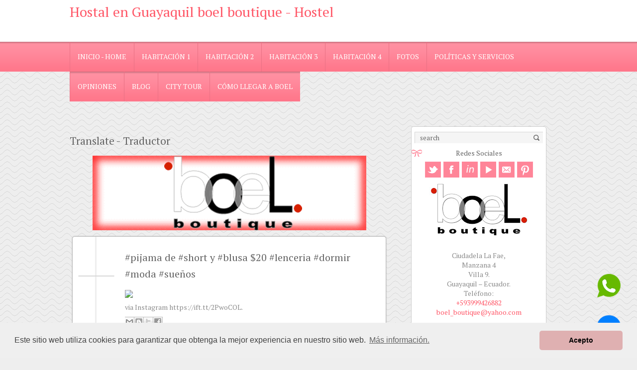

--- FILE ---
content_type: text/html; charset=UTF-8
request_url: https://www.boelboutique.com/2018/12/pijama-de-short-y-blusa-20-lenceria.html
body_size: 22894
content:
<!DOCTYPE html>
<!--[if IE 7]> <html class='ie ie7' lang='en-US' expr:dir='data:blog.languageDirection' xmlns='http://www.w3.org/1999/xhtml' xmlns:b='http://www.google.com/2005/gml/b' xmlns:data='http://www.google.com/2005/gml/data' xmlns:expr='http://www.google.com/2005/gml/expr'> <![endif]--><!--[if IE 8]> <html class='ie ie8' lang='en-US' expr:dir='data:blog.languageDirection' xmlns='http://www.w3.org/1999/xhtml' xmlns:b='http://www.google.com/2005/gml/b' xmlns:data='http://www.google.com/2005/gml/data' xmlns:expr='http://www.google.com/2005/gml/expr'> <![endif]--><!--[if !(IE 7) | !(IE 8) ]><!--><html dir='ltr' lang='en-US' xmlns='http://www.w3.org/1999/xhtml' xmlns:b='http://www.google.com/2005/gml/b' xmlns:data='http://www.google.com/2005/gml/data' xmlns:expr='http://www.google.com/2005/gml/expr'>
<!--<![endif]-->
<head>
<link href='https://www.blogger.com/static/v1/widgets/55013136-widget_css_bundle.css' rel='stylesheet' type='text/css'/>
<meta charset='UTF-8'/>
<meta content='width=device-width' name='viewport'/>
<meta content='text/html; charset=UTF-8' http-equiv='Content-Type'/>
<meta content='blogger' name='generator'/>
<link href='https://www.boelboutique.com/favicon.ico' rel='icon' type='image/x-icon'/>
<link href='https://www.boelboutique.com/2018/12/pijama-de-short-y-blusa-20-lenceria.html' rel='canonical'/>
<link rel="alternate" type="application/atom+xml" title="Hostal en Guayaquil boel boutique - Hostel - Atom" href="https://www.boelboutique.com/feeds/posts/default" />
<link rel="alternate" type="application/rss+xml" title="Hostal en Guayaquil boel boutique - Hostel - RSS" href="https://www.boelboutique.com/feeds/posts/default?alt=rss" />
<link rel="service.post" type="application/atom+xml" title="Hostal en Guayaquil boel boutique - Hostel - Atom" href="https://www.blogger.com/feeds/7047144846719564277/posts/default" />

<link rel="alternate" type="application/atom+xml" title="Hostal en Guayaquil boel boutique - Hostel - Atom" href="https://www.boelboutique.com/feeds/1930117915248240646/comments/default" />
<!--Can't find substitution for tag [blog.ieCssRetrofitLinks]-->
<link href='https://scontent.cdninstagram.com/vp/664d74173aac2df572f19e5106501ea4/5C985D6D/t51.2885-15/sh0.08/e35/s640x640/47585974_376077896496361_4966902640919202870_n.jpg' rel='image_src'/>
<meta content='https://www.boelboutique.com/2018/12/pijama-de-short-y-blusa-20-lenceria.html' property='og:url'/>
<meta content='#pijama de #short y #blusa $20 #lenceria #dormir #moda #sueños' property='og:title'/>
<meta content='Hotel con precio económico ubicado en Guayaquil, Ecuador ✅, zona norte cerca del aeropuerto y los principales atractivos turísticos. Reserva hoy!' property='og:description'/>
<meta content='https://lh3.googleusercontent.com/blogger_img_proxy/[base64]w1200-h630-p-k-no-nu' property='og:image'/>
<link href='//fonts.googleapis.com/css?family=PT+Serif&subset=latin%2Ccyrillic' media='all' rel='stylesheet' type='text/css'/>
<link href='//netdna.bootstrapcdn.com/font-awesome/4.1.0/css/font-awesome.min.css' rel='stylesheet'/>
<title>#pijama de #short y #blusa $20 #lenceria #dormir #moda #sueños ~ Hostal en Guayaquil boel boutique - Hostel</title>
<style id='page-skin-1' type='text/css'><!--
/*
-----------------------------------------------
Blogger Template Style
Name:   Frau
Author: Lasantha Bandara
URL 1:  http://www.premiumbloggertemplates.com/
URL 2:  http://www.bloggertipandtrick.net/
Theme URL: http://www.premiumbloggertemplates.com/frau-blogger-template/
Date:   June 2014
License:  This free Blogger template is licensed under the Creative Commons Attribution 3.0 License, which permits both personal and commercial use.
However, to satisfy the 'attribution' clause of the license, you are required to keep the footer links intact which provides due credit to its authors. For more specific details about the license, you may visit the URL below:
http://creativecommons.org/licenses/by/3.0/
----------------------------------------------- */
body#layout ul{list-style-type:none;list-style:none}
body#layout ul li{list-style-type:none;list-style:none}
body#layout #headerbwrap {height:auto;}
body#layout #content {}
body#layout #sliderpbt {display:none;}
body#layout #main-menupbt {display:none;}
body#layout #secondary-menupbt {display:none;}
body#layout .sidebarpbt.rightpbt {margin-left:20px;}
body#layout .containerpbt {margin-bottom: 100px;}
/* Variable definitions
====================
*/
/* Use this with templates/template-twocol.html */
.section, .widget {
margin:0;
padding:0;
}
/*	-==========================- GENERAL -==========================-  */
body { font-family:"Open Sans",Helvetica,Arial,sans-serif; padding:0; margin:0;height:100%;}
textarea:focus, input:focus {outline:none}
#containerpbt .post-body img { max-width:100%; height:auto; }
#containerpbt .post-body div { max-width:100%; }
#containerpbt .post-body iframe{ max-width:100%; }
#containerpbt .post-body table { width:100%; }
#lt-allcontent {}
.containerpbt { width:1000px; padding:0 30px; margin:0 auto;position:relative;}
.hd-leftpbt { float:left;margin-right:15px; }
.hd-rightpbt {float:right;margin-left:15px;}
.clearpbt {clear:both;}
form { margin:0; }
hr {border:none;border-bottom:1px solid #C0C0C0;background:none;}
th, td { font-weight: normal;text-align: left; }
/*	-==========================- MENUS -==========================-  */
.nav-menupbt ul {margin:0;padding:0;list-style:none;}
.nav-menupbt .menupbt > li {display:inline-block;}
.nav-menupbt li {margin:0;padding:0;position:relative;}
.nav-menupbt a {padding:10px;text-decoration:none;display:block;}
.menupbt ul { display:none;left: 0;position: absolute;top: 100%;min-width:100%;z-index: 99; }
.menupbt ul ul { left:100%;top:0; }
.mobile-menupbt { display:none; }
.menupbt ul li a{ white-space:nowrap; }
/*	-==========================- SEARCH -==========================-  */
#searchsubmitpbt { background:url(//1.bp.blogspot.com/-qCZbsZW5kI8/Vu70fPXGd-I/AAAAAAAAAfo/sR8DAK_b2wU/s000/search.png) 50% no-repeat; border:none; width:28px; }
#s { border:none; background:none; padding:0 10px; width:174px; }
/*	-==========================- SLIDER -==========================-  */
#sliderpbt { position:relative; overflow:hidden;}
.slidespbt { z-index:1; }
.slidespbt .slidepbt { display:none; position:relat;}
.slidespbt .slidepbt:first-child { display:block; }
.slider-arrowspbt { padding:0 10px; }
.slider-arrowspbt div { z-index:2; cursor:pointer; position:absolute;}
.slide-rightpbt { right:20px; top:50%;background:url(//3.bp.blogspot.com/-gj1VsY_Q7Nk/Vu70fcPfcDI/AAAAAAAAAfs/ouc82dBW7rI/s000/slide-right.png)}
.slide-leftpbt { left:20px; top:50%;background:url(//2.bp.blogspot.com/-Sty7n0sgqK8/Vu70fn5LEaI/AAAAAAAAAfw/T2E2cbRON7U/s000/slide-left.png) }
.slidepbt * {margin:0;padding:0}
.slider-previewspbt img { cursor:pointer;}
.bgrClr {position:absolute;left:0;top:0;right:0;bottom:0;}
.slide-element {white-space:nowrap;}
.slide-metapbt {
height:42px;
position:absolute;
left:0;
right:0;
bottom:0;
background:url(//1.bp.blogspot.com/-UnCgq-k00P0/Vu70f1cwe8I/AAAAAAAAAf0/AGM96DWH0gg/s000/post-bottom.png);
padding:12px 20px;
}
.slide-metapbt .readmorepbt {
margin-top:7px;
}
/*	-==========================- Feutured -==========================-  */
.showroom-block { margin:0 auto 30px;  }
.showroom-block .item { float:left;width:216px;margin:0 12px;line-height:22px; }
/*	-==========================- POSTS -==========================-  */
#containerpbt { overflow:hidden; line-height:24px; -ms-word-wrap: break-word; word-wrap: break-word; }
.post-title { margin:5px 0 15px 0; }
.post-metapbt { margin:15px 0 15px 0; }
.post-body { position:relative; }
.post { padding-bottom:24px;margin-bottom:72px; }
.post-body blockquote, .comment-content blockquote { font-style: italic; }
#goUp { position:fixed; left:0; top:0; bottom:0; width:78px; background:url(//4.bp.blogspot.com/-W3x02UFWNSU/Vu70gBfJdyI/AAAAAAAAAf4/x7MeE6FS_Pw/s000/up.png) 50% bottom no-repeat; cursor:pointer;display:none;}
/*	-==========================- SIDEBARS -==========================-  */
.sidebarpbt.rightpbt { position:relative; float:left; overflow:hidden; padding-bottom:20px; width:272px;margin-left:-272px; }
.sidebarpbt.left { position:relative; float:left; overflow:hidden; padding-bottom:20px; width:272px;margin-left:-100%; }
/*	-==========================- WIDGETS -==========================-  */
.sidebarpbt .widget {}
.widgetspbt .widget { margin-bottom:50px;}
.sidebarpbt .widget-content { margin:6px 0; padding: 0 10px;}
.widgetspbt .widget-content { margin:14px 0;}
.sidebarpbt .widget ul { padding:0; margin: 0; }
.widgetspbt .widget ul { padding:0; margin: 0; }
.sidebarpbt .widget ul li { line-height:24px; background-position:left 17px; list-style:none; padding:5px 0;}
.widgetspbt .widget ul li { line-height:24px; background-position:left 17px; list-style:none; padding:5px 0;}
.widget_lzsocialprofiles {text-align: center;}
.widget_lzsocialprofiles a { margin:2px 1px; }
/*	-==========================- FOOTER -==========================-  */
#footerpbt {margin-top:70px; }
#footerpbt .widgetspbt .widgets-blockpbt { float:left; width:282px; margin:0 19px; min-height:10px; }
/*	-==========================- SOCIAL BUTTONS -==========================-  */
#social-buttons { position:fixed; left:0; top:40%; background:#fff;box-shadow: 0 0 3px #E1E1E1; display:none;z-index:2;}
#social-buttons ul { list-style:none; padding:10px; }
#social-buttons li { text-align:center; padding-top:10px; }
#social-buttons-close { border-bottom:1px dashed #3e3e3e;cursor:pointer; }
body {
color:#8c8c8c;
font-size:14px;
background-color:#fff;
background-repeat:repeat;
}
a {
color:#ff5969;
text-decoration:none;
}
a:hover{
text-decoration:underline;
}
h1, h2, h3, h4, h5, h6, .post-title a {
font-weight:normal;
color:#646464;
text-decoration:none;
}
.post-title a{
color:#646464;
font-size:20px;
}
.post-title a:hover{
color:#ff5969;
}
#headerpbt.containerpbt{
padding:0;
}
#headerpbt{
background:#fff url(//4.bp.blogspot.com/-GfTTuDI0FqU/Vu70gQZOD-I/AAAAAAAAAf8/OLiJ-rxZNCw/s000/top.png) left top repeat;
}
#logopbt { height:79px; }
/* SEARCH */
#s {
color:#646464;
width:198px;
float:left;
}
#searchsubmitpbt{
float: right;
height: 22px;
width:26px;
}
#headerpbt #searchsubmitpbt { float:none !important; }
#searchsubmitpbt, #s {
height:22px;
}
#headerpbt #searchsubmitpbt, #headerpbt #s{
}
#headerpbt #searchsubmitpbt {
}
#content #s{
width:215px;
}
#content #searchsubmitpbt{
margin-right:5px;
}
#headerpbt #searchformpbt {
margin-top: 29px;
position: relative;
}
#searchformpbt{
background:#f5f5f5;
height:22px;
border-left:1px solid #d5d5d5;
border-top:1px solid #d5d5d5;
}
/* MENUS */
#secondary-menupbt {
margin-right:20px;
margin-top:27px;
}
#secondary-menupbt a {
color:#646464;
font-size:12px;
padding:6px 10px;
}
#secondary-menupbt a:hover {
color:#fff;
background:url(//4.bp.blogspot.com/-d9qXCSKGjes/Vu70gog0cjI/AAAAAAAAAgA/MEGuYIFyA3A/s000/sec-hover.png) left top repeat-x;
text-decoration:none;
}
#main-menupbt {
margin:0;
padding:0 11px;
height:60px;
background:url(//1.bp.blogspot.com/-qcpjvi1iFG4/Vu70goC4ozI/AAAAAAAAAgE/Dspu7QJ4DM4/s000/mainmenu.png) left top repeat-x;
}
#main-menupbt .menupbt {
width:1000px;
margin:0 auto;
}
#menu-main-menu{
width:1000px;
margin:0 auto;
}
.nav-menupbt .menupbt > li {
display: block;
float: left;
}
#main-menupbt > ul > li > a {
color:#fff;
font-size:14px;
text-transform:uppercase;
padding:0 15px;
height:60px;
line-height:60px;
border-left:1px solid #e97184;
background:url(//1.bp.blogspot.com/-qcpjvi1iFG4/Vu70goC4ozI/AAAAAAAAAgE/Dspu7QJ4DM4/s000/mainmenu.png) left top repeat-x;
}
#main-menupbt > ul > li > a:hover, #main-menupbt > ul > li.current-menu-item  > a{
background:url(//4.bp.blogspot.com/-Fv9wZJF1k4c/Vu70g7IV9MI/AAAAAAAAAgI/EGXUXDsskvE/s000/mainmenu-hover.png) left top repeat-x;
color:#646464 !important;
text-decoration:none;
}
#secondary-menupbt .menupbt ul {
background:#ff8598;
}
.menupbt ul {
background:#f07d8e;
min-width:123px;
box-shadow:2px 2px 2px #767575;
}
.menupbt ul a {
color:#fff !important;
padding:10px 15px;
text-align:left;
text-transform:none ;
}
.menupbt ul a:hover {
color:#646464 !important;
text-decoration:none;
background:none !important;
}
/* SLIDER */
#sliderpbt{
margin:28px auto;
width:1000px;
background:#ff8598;
padding-bottom:5px;
}
.slidepbt {
width:1000px;
margin:0 auto;
height:422px;
}
.slide-leftpbt {
left:0px;
top:148px;
width:29px;
height:66px;
}
.slide-rightpbt {
right:0px;
top:148px;
width:29px;
height:66px;
}
.lz-showroom {
width:1000px;
margin:0 auto;
}
.showroom-block {
margin:0 auto;
width:1000px;
}
.showroom-block .item{ margin:0 16px;}
.showroom-block .readmorepbt{
color:#90172c;
text-decoration:none;
background:#ff8598;
float:right;
padding:5px 10px;
font-size:14px;
}
.showroom-block .readmorepbt:hover{
color:#fff;
}
.showroom-block h3{
color:#4d4d4d;
font-size:18px;
}
.lzblock[data-block="showroom"]{
background:url(//1.bp.blogspot.com/-tbkJnf1D41Y/Vu70hJZ1okI/AAAAAAAAAgM/yRhLAmE7vsM/s000/footer.png) center;
padding:25px 0;
width:100%;
border-top:1px solid #bdbdbd;
border-bottom:1px solid #bdbdbd;
}
.showroom-block .item .wp-post-image{
border-radius:5px;
-moz-border-radius:5px;
-webkit-border-radius:5px;
margin-bottom:0;
}
/* POSTS */
.contactform input, .contactform select, .contactform textarea{ background:none; }
.departments span {color:#ff7e00;}
#content-bodypbt .wp-post-image { max-width:100%; }
#content-bodypbt{
margin-top:50px;
}
#containerpbt{
overflow:visible;
}
.post{
margin:5px 5px 77px;
position:relative;
}
.post-title { line-height:33px; }
.post-bowpbt{
position:absolute;
height:38px;
width:56px;
left:18px;
bottom:26%;
background:url(//2.bp.blogspot.com/-DlV5CLTCpu4/Vu70hf5XAOI/AAAAAAAAAgQ/j5SKopyUm6E/s000/bow.png) no-repeat;
}
.post-body{
padding-bottom:30px;
overflow:hidden;
min-height:200px;
}
.post-bottompbt{
height:68px;
width:100%;
position:absolute;
bottom:0;
left:0;
background:url(//1.bp.blogspot.com/-UnCgq-k00P0/Vu70f1cwe8I/AAAAAAAAAf0/AGM96DWH0gg/s000/post-bottom.png) left bottom repeat-x;
z-index:0;
border-radius:0 0 5px 5px;
-moz-border-radius:0 0 5px 5px;
-webkit-border-radius:0 0 5px 5px;
}
.hentry {
background:#fff;
padding:20px;
position:relative;
border-radius:5px;
-moz-border-radius:5px;
-webkit-border-radius:5px;
border:1px solid #bababa;
box-shadow:0 0 2px #a3a3a3;
margin:5px 5px 77px;
}
/*
.entry  {
background:url(http://1.bp.blogspot.com/-YZRI3kHwl0E/Vu70hjK0aJI/AAAAAAAAAgU/IqhvVtMsTNQ/s000/entry.png) left top repeat-y;
padding:20px 20px 20px 105px;
}
*/
.hentry  {
background:url(//1.bp.blogspot.com/-YZRI3kHwl0E/Vu70hjK0aJI/AAAAAAAAAgU/IqhvVtMsTNQ/s000/entry.png) left top repeat-y;
padding:20px 20px 20px 105px;
}
.post-metapbt {
position:absolute;
left:11px;
top:63px;
width:71px;
text-align:center;
background:#f5f5f5;
border:1px solid #d8d8d8;
overflow:hidden;
border-radius:5px;
-moz-border-radius:5px;
-webkit-border-radius:5px;
font-size:10px;
}
.post-metapbt a{
color:#ff5969;
}
.post-categorypbt {
max-height:144px;
overflow:hidden;
}
.post-authorpbt, .post-categorypbt, .post-comments { border-bottom:1px solid #d8d8d8;}
.post-datepbt{
position:absolute;
background:#ff8598;
top:-16px;
left:11px;
font-size:36px;
text-align:center;
color:#fff;
text-shadow:0 0 3px #964e58;
width:73px;
height:49px;
border:1px solid #e07585;
border-radius:5px;
-moz-border-radius:5px;
-webkit-border-radius:5px;
padding-top:12px;
}
.post-daypbt{
font-size:14px;
}
.wp-post-image{
border-color:#bfbfbf;
}
#comments{
padding-right:20px;
}
.alignleft{
margin-right:20px;
}
.alignright{
margin-left:20px;
}
.wp-post-image{
border:1px solid #aeaeae;
}
.readmorepbt, #submit, .post-password-required form input[type="submit"], .contactform input[type="submit"] {
border:1px solid #e07585;
border-radius:5px;
-moz-border-radius:5px;
-webkit-border-radius:5px;
color:#90172c;
padding:5px 10px;
text-decoration:none;
background:#ff8598;
float:right;
z-index:1;
font-size:14px;
position:relative;
}
.readmorepbt:hover, #submit:hover, .post-password-required form input[type="submit"], .contactform input:hover[type="submit"]{
text-shadow:none;
color:#fff;
text-shadow:0 0 3px #ba606f;
text-decoration:none;
}
#containerpbt .post-body table th{
border-bottom:2px solid #ff8598;
padding:5px;
}
#containerpbt .post-body table td{
border-bottom:1px solid #f8cbd2;
padding:5px;
}
/* SIDEBAR */
.caption-backpbt{
background:url(//2.bp.blogspot.com/-IkN2kNHrUxY/Vu70hzIE17I/AAAAAAAAAgY/7oLRZMEfHs8/s000/widget-caption.png) left top;
text-transform:uppercase;
margin:0px 0px 0px;
padding:10px;
border-bottom:1px solid #b1b1b1;
border-top:1px solid #b1b1b1;
}
.sidebarpbt h2{
color:#646464;
font-size:14px;
background:url(//1.bp.blogspot.com/-MDmhrHEZKFI/Vu70hyuPTjI/AAAAAAAAAgc/S1e2JLn2r78/s000/bow-sidebar.png) 0 50% no-repeat;
margin:0;
padding:0 30px;
}
.sidebarpbt h3{
color:#646464;
font-size:14px;
background:url(//1.bp.blogspot.com/-MDmhrHEZKFI/Vu70hyuPTjI/AAAAAAAAAgc/S1e2JLn2r78/s000/bow-sidebar.png) 0 50% no-repeat;
margin:0;
padding:0 30px;
}
.sidebarpbt{
background:#fff;
padding-bottom:0 !important;
margin-bottom:20px;
border-radius:5px;
-moz-border-radius:5px;
border:1px solid #ccc;
width:270px !important;
}
.sidebarpbt li a{
color:#616161;
text-decoration:none;
background-image:url(//3.bp.blogspot.com/-KQ5_XLvZMSc/Vu70iBbgUwI/AAAAAAAAAgg/9I6ULMyRBkA/s000/list-item.png);
background-repeat:no-repeat;
background-position:0 6px;
padding-left:16px !important;
}
.sidebarpbt li a:hover{
color:#ff5969;
background-image:url(//1.bp.blogspot.com/-_W5Klc9oNHw/Vu70ikPGM1I/AAAAAAAAAgk/d2FNVJ-Dd0A/s000/list-item-hover.png);
background-repeat:no-repeat;
}
.widgetspbt .widget ul li {
list-style:none;
line-height:30px;
margin:0 -10px;
padding:0 10px;
}
.widgetspbt .widget ul li:hover{ background:#f5f5f5;}
.widgetspbt .widget ul li:last-child {
border-bottom:none;
}
/*
#content-bodypbt .widget {
padding:10px;
margin:0;
}
#content-bodypbt .widget.widget_recent_comments li a {background:none !important;}
*/
/* FOOTER */
#footerpbt{
color:#616161;
background:url(//1.bp.blogspot.com/-tbkJnf1D41Y/Vu70hJZ1okI/AAAAAAAAAgM/yRhLAmE7vsM/s000/footer.png) center;
border-top:3px solid #f66573;
padding-top:30px;
}
#footerpbt.containerpbt { padding:0; }
#footerpbt .widgetspbt {
}
#footerpbt .widgetspbt h3{
color:#616161;
font-size:15px;
text-transform:uppercase;
margin-top:0;
}
.copyrightpbt {
color:#fff;
background:#4d4d4d;
padding:10px 0;
text-align: center;
}
.tooltip {
border-bottom:1px dashed #8c8c8c;
}
#content {
background:#fff;
padding:20px;
border-radius:5px 5px 5px 5px;
-moz-border-radius:5px 5px 5px 5px;
-webkit-border-radius:5px 5px 5px 5px;
box-shadow:0 0 2px #A3A3A3;
}
/* TABLET */
@media only screen and (min-width:640px) and (max-width:1023px) {
#footerpbt.containerpbt {
padding:0;
}
.showroom-block{ padding:0;}
#secondary-menupbt { margin:0 0 6px ; clear:both; }
#main-menupbt { height:auto; padding:0; margin:10px 20px 0; background:none; }
#headerpbt.containerpbt { background:none; }
#headerpbt #searchformpbt { position:absolute; top:0; right:0; }
}
/* MOBILE */
@media only screen and (min-width:240px) and (max-width:639px) {
#footerpbt.containerpbt {
padding:0;
}
.showroom-block {
padding:0 20px;
width:auto;
margin:0 20px;
}
#secondary-menupbt { margin:0 0 6px ; }
#main-menupbt { background:none; }
#headerpbt.containerpbt { background:none; }
#content-bodypbt { width:auto; }
.showroom-block { width:auto; }
#headerpbt #s { margin-right:-21px; width:80% !important; }
#headerpbt #searchformpbt {
margin-top:0;
}
#main-menupbt { height:auto; padding:0; margin:10px 20px 0; }
.post-bottompbt, .post-bowpbt { display:none; }
.hentry { padding:55px 20px 20px; background:#fff; }
.post-metapbt { display:inline; position:static; background:none; border:none; font-size:12px;}
.post-authorpbt, .post-categorypbt, .post-commnetspbt { display:inline; border:none; margin:0 2px; }
}
.related-posts .item  {margin:8px;}
@media screen and (min-width:240px) and (max-width:639px) {
* { max-width:100%; }
#sliderpbt { display:none; }
.containerpbt { padding:0 20px; width:auto; }
.hd-leftpbt, .hd-rightpbt { float:none; margin:0; }
#logopbt { text-align:center; padding-top:10px; }
#searchformpbt { text-align:center; padding:10px 0 !important; }
#secondary-menupbt { padding:10px 0 !important; }
.showroom-block .item { float:none; width:100%; margin:0; overflow:hidden; }
.sidebarpbt { float:none !important; margin:0 !important; width:auto !important; clear:both; }
#goUp { top:auto; right:0; width:100%; height:50px; background-position:50% top; }
.menupbt { display:none; }
.mobile-menupbt { width:100%; border:none; padding:10px; border-radius:10px; -webkit-border-radius:10px; -moz-border-radius:10px; display:block !important; }
#footerpbt .widgetspbt .widgets-blockpbt { float:none; width:100%; margin:0; }
}
@media screen and (min-width:640px) and (max-width:1023px) {
* { max-width:100%; }
#sliderpbt { display:none; }
.containerpbt { padding:0 20px;width:auto; }
.hd-leftpbt, .hd-rightpbt { float:none;margin:0; }
#logopbt { text-align:center;padding-top:10px;float:left; }
#searchformpbt { text-align:center;float:right; }
.sidebarpbt { float:none !important;margin:0 !important;width:auto !important; }
#goUp { top:auto;right:0;width:100%;height:50px;background-position:50% top; }
.menupbt {display:none; }
.mobile-menupbt { width:100%;border:none;padding:10px;border-radius:10px;-webkit-border-radius:10px;-moz-border-radius:10px;display:block !important; }
#footerpbt .widgetspbt .widgets-blockpbt { float:none; width:100%; }
#footerpbt .widgetspbt .widgets-blockpbt { float:none; width:100%; margin:0; }
}
h2.date-header {
margin: 10px 0px;
display: none;
}
.main .widget {
margin: 0 0 5px;
padding: 0 0 2px;
}
.main .Blog {
border-bottom-width: 0;
}
#header .description {
}
/* Comments----------------------------------------------- */
#comments {
padding:10px 15px;
margin-bottom:20px;
background: #fff;
}
#comments h4 {
font-size:22px;
margin-bottom:10px;
}
.deleted-comment {
font-style: italic;
color: gray;
}
#blog-pager-newer-link {
float: left;
}
#blog-pager-older-link {
float: right;
}
#blog-pager {
text-align: center;
padding:5px;
}
.feed-links {
clear: both;
}
.comment-form {
}
#navbar-iframe {
height: 0;
visibility: hidden;
display: none;
}
.separator a[style="margin-left: 1em; margin-right: 1em;"] {margin-left: auto!important;margin-right: auto!important;}
.PopularPosts .widget-content ul li {
padding:6px 0px;
}
.reaction-buttons table{
border:none;
margin-bottom:5px;
}
.reaction-buttons table, .reaction-buttons td{
border:none !important;
}
.pbtthumbimg {
float:left;
margin:0px 10px 5px 0px;
padding:4px;
border:1px solid #eee;
background:#fff;
width:200px;
height:auto;
}
.pbtsharethisbutt  {
overflow: hidden;
padding: 10px 0 5px 0;
margin: 0;
}
.pbtsharethisbutt ul  {
list-style: none;
list-style-type: none;
margin: 0;
padding: 0;
}
.pbtsharethisbutt ul li  {
float: left;
margin: 0;
padding: 0;
}
.pbtsharethisbutt ul li a  {
padding: 0px 10px;
display: inline-block;
}
body {
background-color:#eeeeee;
background-image:url('//1.bp.blogspot.com/-4j-eT61hlLU/Vu70iocjYPI/AAAAAAAAAgo/MjDmMXwgXIk/s000/background.png');
background-repeat:repeat;
background-position:top left;
background-attachment:fixed;
}
.site-title {
font-size: 28px;
font-weight: normal;
margin: 5px 0;
padding: 0;
}
.site-description {
font-size: 13px;
font-weight: normal;
margin: 0;
padding: 0;
}
h1, h2, h3, h4, h5, h6 { font-family: "PT Serif"}
input[name="heading"] { font-family: "PT Serif"}
body, input, textarea, select, code { font-family: "PT Serif"}
input[name="body"] { font-family: "PT Serif"}
.menupbt, .readmorepbt, #submit, .post-password-required form input[type=\"submit\"], .button { font-family: "PT Serif"} input[name="menu"] { font-family: "PT Serif"}
@media only screen and (min-width:1024px){
#containerpbt {
/*width:641px;*/
margin-left:0px;
margin-right:317px;
float:left;
max-width: 641px;
}
}
.PopularPosts .item-title a {
background: none !important;
padding: 0 !important;
}
.PopularPosts .item-thumbnail a {
background: none !important;
padding: 0 !important;
}

--></style>
<script src='https://ajax.googleapis.com/ajax/libs/jquery/1.11.0/jquery.min.js' type='text/javascript'></script>
<script type='text/javascript'>
//<![CDATA[

/*! jQuery Migrate v1.2.1 | (c) 2005, 2013 jQuery Foundation, Inc. and other contributors | jquery.org/license */
jQuery.migrateMute===void 0&&(jQuery.migrateMute=!0),function(e,t,n){function r(n){var r=t.console;i[n]||(i[n]=!0,e.migrateWarnings.push(n),r&&r.warn&&!e.migrateMute&&(r.warn("JQMIGRATE: "+n),e.migrateTrace&&r.trace&&r.trace()))}function a(t,a,i,o){if(Object.defineProperty)try{return Object.defineProperty(t,a,{configurable:!0,enumerable:!0,get:function(){return r(o),i},set:function(e){r(o),i=e}}),n}catch(s){}e._definePropertyBroken=!0,t[a]=i}var i={};e.migrateWarnings=[],!e.migrateMute&&t.console&&t.console.log&&t.console.log("JQMIGRATE: Logging is active"),e.migrateTrace===n&&(e.migrateTrace=!0),e.migrateReset=function(){i={},e.migrateWarnings.length=0},"BackCompat"===document.compatMode&&r("jQuery is not compatible with Quirks Mode");var o=e("<input/>",{size:1}).attr("size")&&e.attrFn,s=e.attr,u=e.attrHooks.value&&e.attrHooks.value.get||function(){return null},c=e.attrHooks.value&&e.attrHooks.value.set||function(){return n},l=/^(?:input|button)$/i,d=/^[238]$/,p=/^(?:autofocus|autoplay|async|checked|controls|defer|disabled|hidden|loop|multiple|open|readonly|required|scoped|selected)$/i,f=/^(?:checked|selected)$/i;a(e,"attrFn",o||{},"jQuery.attrFn is deprecated"),e.attr=function(t,a,i,u){var c=a.toLowerCase(),g=t&&t.nodeType;return u&&(4>s.length&&r("jQuery.fn.attr( props, pass ) is deprecated"),t&&!d.test(g)&&(o?a in o:e.isFunction(e.fn[a])))?e(t)[a](i):("type"===a&&i!==n&&l.test(t.nodeName)&&t.parentNode&&r("Can't change the 'type' of an input or button in IE 6/7/8"),!e.attrHooks[c]&&p.test(c)&&(e.attrHooks[c]={get:function(t,r){var a,i=e.prop(t,r);return i===!0||"boolean"!=typeof i&&(a=t.getAttributeNode(r))&&a.nodeValue!==!1?r.toLowerCase():n},set:function(t,n,r){var a;return n===!1?e.removeAttr(t,r):(a=e.propFix[r]||r,a in t&&(t[a]=!0),t.setAttribute(r,r.toLowerCase())),r}},f.test(c)&&r("jQuery.fn.attr('"+c+"') may use property instead of attribute")),s.call(e,t,a,i))},e.attrHooks.value={get:function(e,t){var n=(e.nodeName||"").toLowerCase();return"button"===n?u.apply(this,arguments):("input"!==n&&"option"!==n&&r("jQuery.fn.attr('value') no longer gets properties"),t in e?e.value:null)},set:function(e,t){var a=(e.nodeName||"").toLowerCase();return"button"===a?c.apply(this,arguments):("input"!==a&&"option"!==a&&r("jQuery.fn.attr('value', val) no longer sets properties"),e.value=t,n)}};var g,h,v=e.fn.init,m=e.parseJSON,y=/^([^<]*)(<[\w\W]+>)([^>]*)$/;e.fn.init=function(t,n,a){var i;return t&&"string"==typeof t&&!e.isPlainObject(n)&&(i=y.exec(e.trim(t)))&&i[0]&&("<"!==t.charAt(0)&&r("$(html) HTML strings must start with '<' character"),i[3]&&r("$(html) HTML text after last tag is ignored"),"#"===i[0].charAt(0)&&(r("HTML string cannot start with a '#' character"),e.error("JQMIGRATE: Invalid selector string (XSS)")),n&&n.context&&(n=n.context),e.parseHTML)?v.call(this,e.parseHTML(i[2],n,!0),n,a):v.apply(this,arguments)},e.fn.init.prototype=e.fn,e.parseJSON=function(e){return e||null===e?m.apply(this,arguments):(r("jQuery.parseJSON requires a valid JSON string"),null)},e.uaMatch=function(e){e=e.toLowerCase();var t=/(chrome)[ \/]([\w.]+)/.exec(e)||/(webkit)[ \/]([\w.]+)/.exec(e)||/(opera)(?:.*version|)[ \/]([\w.]+)/.exec(e)||/(msie) ([\w.]+)/.exec(e)||0>e.indexOf("compatible")&&/(mozilla)(?:.*? rv:([\w.]+)|)/.exec(e)||[];return{browser:t[1]||"",version:t[2]||"0"}},e.browser||(g=e.uaMatch(navigator.userAgent),h={},g.browser&&(h[g.browser]=!0,h.version=g.version),h.chrome?h.webkit=!0:h.webkit&&(h.safari=!0),e.browser=h),a(e,"browser",e.browser,"jQuery.browser is deprecated"),e.sub=function(){function t(e,n){return new t.fn.init(e,n)}e.extend(!0,t,this),t.superclass=this,t.fn=t.prototype=this(),t.fn.constructor=t,t.sub=this.sub,t.fn.init=function(r,a){return a&&a instanceof e&&!(a instanceof t)&&(a=t(a)),e.fn.init.call(this,r,a,n)},t.fn.init.prototype=t.fn;var n=t(document);return r("jQuery.sub() is deprecated"),t},e.ajaxSetup({converters:{"text json":e.parseJSON}});var b=e.fn.data;e.fn.data=function(t){var a,i,o=this[0];return!o||"events"!==t||1!==arguments.length||(a=e.data(o,t),i=e._data(o,t),a!==n&&a!==i||i===n)?b.apply(this,arguments):(r("Use of jQuery.fn.data('events') is deprecated"),i)};var j=/\/(java|ecma)script/i,w=e.fn.andSelf||e.fn.addBack;e.fn.andSelf=function(){return r("jQuery.fn.andSelf() replaced by jQuery.fn.addBack()"),w.apply(this,arguments)},e.clean||(e.clean=function(t,a,i,o){a=a||document,a=!a.nodeType&&a[0]||a,a=a.ownerDocument||a,r("jQuery.clean() is deprecated");var s,u,c,l,d=[];if(e.merge(d,e.buildFragment(t,a).childNodes),i)for(c=function(e){return!e.type||j.test(e.type)?o?o.push(e.parentNode?e.parentNode.removeChild(e):e):i.appendChild(e):n},s=0;null!=(u=d[s]);s++)e.nodeName(u,"script")&&c(u)||(i.appendChild(u),u.getElementsByTagName!==n&&(l=e.grep(e.merge([],u.getElementsByTagName("script")),c),d.splice.apply(d,[s+1,0].concat(l)),s+=l.length));return d});var Q=e.event.add,x=e.event.remove,k=e.event.trigger,N=e.fn.toggle,T=e.fn.live,M=e.fn.die,S="ajaxStart|ajaxStop|ajaxSend|ajaxComplete|ajaxError|ajaxSuccess",C=RegExp("\\b(?:"+S+")\\b"),H=/(?:^|\s)hover(\.\S+|)\b/,A=function(t){return"string"!=typeof t||e.event.special.hover?t:(H.test(t)&&r("'hover' pseudo-event is deprecated, use 'mouseenter mouseleave'"),t&&t.replace(H,"mouseenter$1 mouseleave$1"))};e.event.props&&"attrChange"!==e.event.props[0]&&e.event.props.unshift("attrChange","attrName","relatedNode","srcElement"),e.event.dispatch&&a(e.event,"handle",e.event.dispatch,"jQuery.event.handle is undocumented and deprecated"),e.event.add=function(e,t,n,a,i){e!==document&&C.test(t)&&r("AJAX events should be attached to document: "+t),Q.call(this,e,A(t||""),n,a,i)},e.event.remove=function(e,t,n,r,a){x.call(this,e,A(t)||"",n,r,a)},e.fn.error=function(){var e=Array.prototype.slice.call(arguments,0);return r("jQuery.fn.error() is deprecated"),e.splice(0,0,"error"),arguments.length?this.bind.apply(this,e):(this.triggerHandler.apply(this,e),this)},e.fn.toggle=function(t,n){if(!e.isFunction(t)||!e.isFunction(n))return N.apply(this,arguments);r("jQuery.fn.toggle(handler, handler...) is deprecated");var a=arguments,i=t.guid||e.guid++,o=0,s=function(n){var r=(e._data(this,"lastToggle"+t.guid)||0)%o;return e._data(this,"lastToggle"+t.guid,r+1),n.preventDefault(),a[r].apply(this,arguments)||!1};for(s.guid=i;a.length>o;)a[o++].guid=i;return this.click(s)},e.fn.live=function(t,n,a){return r("jQuery.fn.live() is deprecated"),T?T.apply(this,arguments):(e(this.context).on(t,this.selector,n,a),this)},e.fn.die=function(t,n){return r("jQuery.fn.die() is deprecated"),M?M.apply(this,arguments):(e(this.context).off(t,this.selector||"**",n),this)},e.event.trigger=function(e,t,n,a){return n||C.test(e)||r("Global events are undocumented and deprecated"),k.call(this,e,t,n||document,a)},e.each(S.split("|"),function(t,n){e.event.special[n]={setup:function(){var t=this;return t!==document&&(e.event.add(document,n+"."+e.guid,function(){e.event.trigger(n,null,t,!0)}),e._data(this,n,e.guid++)),!1},teardown:function(){return this!==document&&e.event.remove(document,n+"."+e._data(this,n)),!1}}})}(jQuery,window);

//]]>
</script>
<script type='text/javascript'>
//<![CDATA[

/**
 *
 * Script for frau frontend
 * Author: LizardThemes.com
 * 
 * Licensed under the GPL license
 * 
 */
function checkFlash(){
	var flashinstalled=false;
	if(navigator.plugins){
		if(navigator.plugins["Shockwave Flash"]){
			flashinstalled=true
		} else if(navigator.plugins["Shockwave Flash 2.0"]){
			flashinstalled=true
		}
	} else if(navigator.mimeTypes){
		var x=navigator.mimeTypes['application/x-shockwave-flash'];
		if(x&&x.enabledPlugin){
			flashinstalled=true
		}
	} else {
		flashinstalled=true
	} return flashinstalled
}

jQuery('.closeBtn').live('click', function() {
	jQuery('.modalWindow').hide().remove();
	jQuery('.modalShadow').hide().remove();
});

jQuery('.modalShadow').live('click', function() {
	jQuery('.modalWindow').hide().remove();
	jQuery(this).hide().remove();
});

jQuery('a.video').live('click', function() {
	if ( !checkFlash() ) return true;
	if ( jQuery(this).width() < 640 ) jQuery(this).addClass('popup');
	if ( jQuery(this).hasClass('popup') ) {
		var width='640px';
		var height='390px';
	} else {
		var width=jQuery(this).find('img').width()+'px';
		var height=jQuery(this).find('img').height()+'px';
	}
	var video;
	switch(jQuery(this).attr('src')) {
		case 'vimeo':
			video=jQuery('<iframe>', {
				'src':'http://player.vimeo.com/video/'+jQuery(this).attr('alt'),
				'width':width,
				'height':height,
				'frameborder':'0',
				'webkitAllowFullScreen':'true',
				'mozallowfullscreen':'true',
				'allowFullScreen':'true'
			});
		break;
		case 'youtube':
			video=jQuery('<object>',{
				'width':width,
				'height':height
			}).append(jQuery('<param>',{
				'name':'movie',
				'value':'http://www.youtube.com/v/'+jQuery(this).attr('alt')+'?version=3',
			})).append(jQuery('<param>',{
				'name':'allowFullScreen',
				'value':'true',
			})).append(jQuery('<param>',{
				'name':'allowscriptaccess',
				'value':'always',
			})).append(jQuery('<embed>',{
				'src':'http://www.youtube.com/v/'+jQuery(this).attr('alt')+'?version=3',
				'type':'application/x-shockwave-flash',
				'width':width,
				'height':height,
				'allowscriptaccess':'always',
				'allowfullscreen':'true'
			}));
		break;
	}
	if ( jQuery(this).hasClass('popup') ) {
		var dlgBox=jQuery('<div>', {'class':'modalWindow'}).append(jQuery('<div>', {'class':'inner'})).append(jQuery('<div>', {'class':'manage'}).append(jQuery('<span>', {'class':'closeBtn'}).text('Close'))).appendTo('body');
		dlgBox.find('.inner').append(video);
		dlgBox.css({
			left:(jQuery('body').width()-dlgBox.width())/2,
			top:(jQuery(window).height()-dlgBox.height())/2
		}).show();
		jQuery('<div>', {'class':'modalShadow'}).appendTo('body').animate({opacity:0.3});
	} else {
		jQuery(this).replaceWith(video);
	}
	return false;
	
});

function lzgglMap(id, address, mtype, mzoom) {
	var latlng;
	geocoder=new google.maps.Geocoder();
	geocoder.geocode({'address':address},function(results,status){
		if(status==google.maps.GeocoderStatus.OK){
			latlng=results[0].geometry.location;
			var mapOptions = {
				zoom: parseInt(mzoom),
				center: latlng,
				mapTypeId: mtype
			};
			var map = new google.maps.Map(document.getElementById(id), mapOptions);
			var marker = new google.maps.Marker({map:map,position:latlng,title:address})
		}
	})
}
jQuery(document).ready(function() {
	jQuery('.menupbt').each(function() {
		var menu;
		menu = jQuery('<select>', {
			'class':'mobile-menupbt'
		}).append(jQuery('<option>').text('Menú'));
		jQuery('li', this).each(function() {
			menu.append(
				jQuery('<option>', {
					'value':jQuery('a:first', this).attr('href')
				}).text(jQuery('a:first', this).text())
			);
		});
		jQuery(this).after(menu);
	});
	
});
jQuery('.mobile-menupbt').live('change', function() {
	location.href=jQuery(this).val();
});

//]]>
</script>
<script type='text/javascript'>
//<![CDATA[

/*
 * Superfish v1.4.8 - jQuery menu widget
 * Copyright (c) 2008 Joel Birch
 *
 * Dual licensed under the MIT and GPL licenses:
 * 	http://www.opensource.org/licenses/mit-license.php
 * 	http://www.gnu.org/licenses/gpl.html
 *
 * CHANGELOG: http://users.tpg.com.au/j_birch/plugins/superfish/changelog.txt
 */

;(function($){
	$.fn.superfish = function(op){

		var sf = $.fn.superfish,
			c = sf.c,
			$arrow = $(['<span class="',c.arrowClass,'"> &#187;</span>'].join('')),
			over = function(){
				var $$ = $(this), menu = getMenu($$);
				clearTimeout(menu.sfTimer);
				$$.showSuperfishUl().siblings().hideSuperfishUl();
			},
			out = function(){
				var $$ = $(this), menu = getMenu($$), o = sf.op;
				clearTimeout(menu.sfTimer);
				menu.sfTimer=setTimeout(function(){
					o.retainPath=($.inArray($$[0],o.$path)>-1);
					$$.hideSuperfishUl();
					if (o.$path.length && $$.parents(['li.',o.hoverClass].join('')).length<1){over.call(o.$path);}
				},o.delay);	
			},
			getMenu = function($menu){
				var menu = $menu.parents(['ul.',c.menuClass,':first'].join(''))[0];
				sf.op = sf.o[menu.serial];
				return menu;
			},
			addArrow = function($a){ $a.addClass(c.anchorClass).append($arrow.clone()); };
			
		return this.each(function() {
			var s = this.serial = sf.o.length;
			var o = $.extend({},sf.defaults,op);
			o.$path = $('li.'+o.pathClass,this).slice(0,o.pathLevels).each(function(){
				$(this).addClass([o.hoverClass,c.bcClass].join(' '))
					.filter('li:has(ul)').removeClass(o.pathClass);
			});
			sf.o[s] = sf.op = o;
			
			$('li:has(ul)',this)[($.fn.hoverIntent && !o.disableHI) ? 'hoverIntent' : 'hover'](over,out).each(function() {
				if (o.autoArrows) addArrow( $('>a:first-child',this) );
			})
			.not('.'+c.bcClass)
				.hideSuperfishUl();
			
			var $a = $('a',this);
			$a.each(function(i){
				var $li = $a.eq(i).parents('li');
				$a.eq(i).focus(function(){over.call($li);}).blur(function(){out.call($li);});
			});
			o.onInit.call(this);
			
		}).each(function() {
			var menuClasses = [c.menuClass];
			if (sf.op.dropShadows  && !($.browser.msie && $.browser.version < 7)) menuClasses.push(c.shadowClass);
			$(this).addClass(menuClasses.join(' '));
		});
	};

	var sf = $.fn.superfish;
	sf.o = [];
	sf.op = {};
	sf.IE7fix = function(){
		var o = sf.op;
		if ($.browser.msie && $.browser.version > 6 && o.dropShadows && o.animation.opacity!=undefined)
			this.toggleClass(sf.c.shadowClass+'-off');
		};
	sf.c = {
		bcClass     : 'sf-breadcrumb',
		menuClass   : 'sf-js-enabled',
		anchorClass : 'sf-with-ul',
		arrowClass  : 'sf-sub-indicator',
		shadowClass : 'sf-shadow'
	};
	sf.defaults = {
		hoverClass	: 'sfHover',
		pathClass	: 'overideThisToUse',
		pathLevels	: 1,
		delay		: 800,
		animation	: {opacity:'show'},
		speed		: 'normal',
		autoArrows	: true,
		dropShadows : true,
		disableHI	: false,		// true disables hoverIntent detection
		onInit		: function(){}, // callback functions
		onBeforeShow: function(){},
		onShow		: function(){},
		onHide		: function(){}
	};
	$.fn.extend({
		hideSuperfishUl : function(){
			var o = sf.op,
				not = (o.retainPath===true) ? o.$path : '';
			o.retainPath = false;
			var $ul = $(['li.',o.hoverClass].join(''),this).add(this).not(not).removeClass(o.hoverClass)
					.find('>ul').hide().css('visibility','hidden');
			o.onHide.call($ul);
			return this;
		},
		showSuperfishUl : function(){
			var o = sf.op,
				sh = sf.c.shadowClass+'-off',
				$ul = this.addClass(o.hoverClass)
					.find('>ul:hidden').css('visibility','visible');
			sf.IE7fix.call($ul);
			o.onBeforeShow.call($ul);
			$ul.animate(o.animation,o.speed,function(){ sf.IE7fix.call($ul); o.onShow.call($ul); });
			return this;
		}
	});

})(jQuery);

//]]>
</script>
<script type='text/javascript'>
//<![CDATA[

function showrecentcomments(json){for(var i=0;i<a_rc;i++){var b_rc=json.feed.entry[i];var c_rc;if(i==json.feed.entry.length)break;for(var k=0;k<b_rc.link.length;k++){if(b_rc.link[k].rel=='alternate'){c_rc=b_rc.link[k].href;break;}}c_rc=c_rc.replace("#","#comment-");var d_rc=c_rc.split("#");d_rc=d_rc[0];var e_rc=d_rc.split("/");e_rc=e_rc[5];e_rc=e_rc.split(".html");e_rc=e_rc[0];var f_rc=e_rc.replace(/-/g," ");f_rc=f_rc.link(d_rc);var g_rc=b_rc.published.$t;var h_rc=g_rc.substring(0,4);var i_rc=g_rc.substring(5,7);var j_rc=g_rc.substring(8,10);var k_rc=new Array();k_rc[1]="Jan";k_rc[2]="Feb";k_rc[3]="Mar";k_rc[4]="Apr";k_rc[5]="May";k_rc[6]="Jun";k_rc[7]="Jul";k_rc[8]="Aug";k_rc[9]="Sep";k_rc[10]="Oct";k_rc[11]="Nov";k_rc[12]="Dec";if("content" in b_rc){var l_rc=b_rc.content.$t;}else if("summary" in b_rc){var l_rc=b_rc.summary.$t;}else var l_rc="";var re=/<\S[^>]*>/g;l_rc=l_rc.replace(re,"");if(m_rc==true)document.write('On '+k_rc[parseInt(i_rc,10)]+' '+j_rc+' ');document.write('<a href="'+c_rc+'">'+b_rc.author[0].name.$t+'</a> commented');if(n_rc==true)document.write(' on '+f_rc);document.write(': ');if(l_rc.length<o_rc){document.write('<i>&#8220;');document.write(l_rc);document.write('&#8221;</i><br/><br/>');}else{document.write('<i>&#8220;');l_rc=l_rc.substring(0,o_rc);var p_rc=l_rc.lastIndexOf(" ");l_rc=l_rc.substring(0,p_rc);document.write(l_rc+'&hellip;&#8221;</i>');document.write('<br/><br/>');}}}

function rp(json){document.write('<ul>');for(var i=0;i<numposts;i++){document.write('<li>');var entry=json.feed.entry[i];var posttitle=entry.title.$t;var posturl;if(i==json.feed.entry.length)break;for(var k=0;k<entry.link.length;k++){if(entry.link[k].rel=='alternate'){posturl=entry.link[k].href;break}}posttitle=posttitle.link(posturl);var readmorelink="(more)";readmorelink=readmorelink.link(posturl);var postdate=entry.published.$t;var cdyear=postdate.substring(0,4);var cdmonth=postdate.substring(5,7);var cdday=postdate.substring(8,10);var monthnames=new Array();monthnames[1]="Jan";monthnames[2]="Feb";monthnames[3]="Mar";monthnames[4]="Apr";monthnames[5]="May";monthnames[6]="Jun";monthnames[7]="Jul";monthnames[8]="Aug";monthnames[9]="Sep";monthnames[10]="Oct";monthnames[11]="Nov";monthnames[12]="Dec";if("content"in entry){var postcontent=entry.content.$t}else if("summary"in entry){var postcontent=entry.summary.$t}else var postcontent="";var re=/<\S[^>]*>/g;postcontent=postcontent.replace(re,"");document.write(posttitle);if(showpostdate==true)document.write(' - '+monthnames[parseInt(cdmonth,10)]+' '+cdday);if(showpostsummary==true){if(postcontent.length<numchars){document.write(postcontent)}else{postcontent=postcontent.substring(0,numchars);var quoteEnd=postcontent.lastIndexOf(" ");postcontent=postcontent.substring(0,quoteEnd);document.write(postcontent+'...'+readmorelink)}}document.write('</li>')}document.write('</ul>')}

//]]>
</script>
<script type='text/javascript'>
summary_noimg = 400;
summary_img = 300;
img_thumb_height = 150;
img_thumb_width = 200; 
</script>
<script type='text/javascript'>
//<![CDATA[

function removeHtmlTag(strx,chop){ 
	if(strx.indexOf("<")!=-1)
	{
		var s = strx.split("<"); 
		for(var i=0;i<s.length;i++){ 
			if(s[i].indexOf(">")!=-1){ 
				s[i] = s[i].substring(s[i].indexOf(">")+1,s[i].length); 
			} 
		} 
		strx =  s.join(""); 
	}
	chop = (chop < strx.length-1) ? chop : strx.length-2; 
	while(strx.charAt(chop-1)!=' ' && strx.indexOf(' ',chop)!=-1) chop++; 
	strx = strx.substring(0,chop-1); 
	return strx+'...'; 
}

function createSummaryAndThumb(pID){
	var div = document.getElementById(pID);
	var imgtag = "";
	var img = div.getElementsByTagName("img");
	var summ = summary_noimg;
	if(img.length>=1) {	
		imgtag = '<img src="'+img[0].src+'" class="pbtthumbimg"/>';
		summ = summary_img;
	}
	
	var summary = imgtag + '<div>' + removeHtmlTag(div.innerHTML,summ) + '</div>';
	div.innerHTML = summary;
}

//]]>
</script>
<style type='text/css'>
.post-bottompbt {display:none;}
</style>
<link href='https://www.blogger.com/dyn-css/authorization.css?targetBlogID=7047144846719564277&amp;zx=dc45e895-2a9b-4184-90eb-6c2093bf99bc' media='none' onload='if(media!=&#39;all&#39;)media=&#39;all&#39;' rel='stylesheet'/><noscript><link href='https://www.blogger.com/dyn-css/authorization.css?targetBlogID=7047144846719564277&amp;zx=dc45e895-2a9b-4184-90eb-6c2093bf99bc' rel='stylesheet'/></noscript>
<meta name='google-adsense-platform-account' content='ca-host-pub-1556223355139109'/>
<meta name='google-adsense-platform-domain' content='blogspot.com'/>

<!-- data-ad-client=ca-pub-3305028157604765 -->

</head>
<body class='custom-background'>
<div id='pagepbt'>
<div id='headerpbt'>
<div class='containerpbt'>
<div class='hd-leftpbt'>
<div id='logopbt'>
<div class='headersec section' id='headersec'><div class='widget Header' data-version='1' id='Header1'>
<div id='header-inner'>
<div class='titlewrapper'>
<h1 class='site-title'>
<a href='https://www.boelboutique.com/'>Hostal en Guayaquil boel boutique - Hostel</a>
</h1>
</div>
<h2 class='site-description'>
</h2>
</div>
</div></div>
</div>
</div>
<div class='hd-rightpbt'>
<div class='nav-menupbt' id='secondary-menupbt'>
<div class='nbttopmenutop no-items section' id='nbttopmenutop'></div>
</div>
</div>
<div class='clearpbt'></div>
</div>
</div>
<!-- Pages-based menu added by BTemplates.com -->
<div>
<!-- Pages -->
<div class='section' id='pagesmenuwidget'><div class='widget PageList' data-version='1' id='PageList9'>
<div class='nav-menupbt' id='main-menupbt'>
<ul class='menupbt'>
<li><a href='https://www.boelboutique.com/p/blog-page.html'>Inicio - Home</a></li>
<li><a href='https://www.boelboutique.com/2019/05/habitacion-de-50-metros-cuadrados.html'>Habitación 1</a></li>
<li><a href='https://www.boelboutique.com/2019/10/habitacion-de-50-metros-cuadrados-2.html'>Habitación 2</a></li>
<li><a href='https://www.boelboutique.com/2015/03/zoom-anillos-de-compromiso.html'>Habitación 3</a></li>
<li><a href='https://www.boelboutique.com/2021/12/habitacion-de-20-m2-con-bano-compartido.html'>Habitación 4</a></li>
<li><a href='https://www.boelboutique.com/p/fotos.html'>Fotos</a></li>
<li><a href='https://www.boelboutique.com/p/politicas-y-servicios-adicionales.html'>Políticas y Servicios </a></li>
<li><a href='https://www.boelboutique.com/search/label/Recomendaciones'>Opiniones</a></li>
<li><a href='https://www.boelboutique.com/index.html'>blog</a></li>
<li><a href='https://www.boelboutique.com/2020/12/where-to-take-city-tour-in-guayaquil.html'>City Tour</a></li>
<li><a href='https://www.boelboutique.com/2023/04/descubre-la-mejor-manera-de-llegar-boel.html'>Cómo llegar a Boel</a></li>
</ul>
<div class='clear'></div>
</div>
</div></div>
<!-- /Pages -->
</div>
<div class='clearpbt'></div>
<div class='containerpbt' id='content-bodypbt'>
<div id='containerpbt'>
<div class='mainblogsec section' id='mainblogsec'><div class='widget Translate' data-version='1' id='Translate1'>
<h2 class='title'>Translate - Traductor</h2>
<div id='google_translate_element'></div>
<script>
    function googleTranslateElementInit() {
      new google.translate.TranslateElement({
        pageLanguage: 'es',
        autoDisplay: 'true',
        layout: google.translate.TranslateElement.InlineLayout.VERTICAL
      }, 'google_translate_element');
    }
  </script>
<script src='//translate.google.com/translate_a/element.js?cb=googleTranslateElementInit'></script>
<div class='clear'></div>
</div><div class='widget HTML' data-version='1' id='HTML2'>
<div class='widget-content'>
<div dir=ltr>
<div style="FONT-SIZE: 12pt; FONT-FAMILY: 'Calibri'; COLOR: #000000">
<div align=center><img 
src="https://blogger.googleusercontent.com/img/b/R29vZ2xl/AVvXsEjaihnRgz_t2auIddcBsO48ys7KKzS2sQ8MyDFxh6eD9aX4GnDzT8hyphenhypheneprpOTwxgGjXkpHpYwf_5LsgpChsETX1DYOVP_QoL637F_IOxUTuxtQrMItp4HsVDp0hOyxkLlTLz4mLXHCv1G8/s1600/banner+animado+febrero+2.gif" /></div></div></div>
</div>
<div class='clear'></div>
</div><div class='widget Blog' data-version='1' id='Blog1'>
<div class='blog-posts hfeed'>
<!--Can't find substitution for tag [defaultAdStart]-->

          <div class="date-outer">
        

          <div class="date-posts">
        
<div class='post-outer'>
<div class='post hentry'>
<div class='post-bowpbt'></div>
<a name='1930117915248240646'></a>
<script type='text/javascript'>
       var timestamp = "14:01";
       if (timestamp != '') {
               var timesplit = timestamp.split(",");
               var date_yyyy = timesplit[2];
               var timesplit = timesplit[1].split(" ");
               var date_dd = timesplit[2];
               var date_mmm = timesplit[1].substring(0, 3);
       }
</script>
<div class='post-metapbt'>
</div>
<h2 class='post-title entry-title'>
<a href='https://www.boelboutique.com/2018/12/pijama-de-short-y-blusa-20-lenceria.html'>#pijama de #short y #blusa $20 #lenceria #dormir #moda #sueños</a>
</h2>
<div class='post-header-line-1'></div>
<div class='post-body entry-content'>
<img src="https://scontent.cdninstagram.com/vp/664d74173aac2df572f19e5106501ea4/5C985D6D/t51.2885-15/sh0.08/e35/s640x640/47585974_376077896496361_4966902640919202870_n.jpg" style="max-width:586px;" /><br />
<div>via Instagram https://ift.tt/2PwoCOL.</div>

<div style='clear:both;'></div>
<div class='post-share-buttons'>
<a class='goog-inline-block share-button sb-email' href='https://www.blogger.com/share-post.g?blogID=7047144846719564277&postID=1930117915248240646&target=email' target='_blank' title='Enviar por correo electrónico'><span class='share-button-link-text'>Enviar por correo electrónico</span></a><a class='goog-inline-block share-button sb-blog' href='https://www.blogger.com/share-post.g?blogID=7047144846719564277&postID=1930117915248240646&target=blog' onclick='window.open(this.href, "_blank", "height=270,width=475"); return false;' target='_blank' title='Escribe un blog'><span class='share-button-link-text'>Escribe un blog</span></a><a class='goog-inline-block share-button sb-twitter' href='https://www.blogger.com/share-post.g?blogID=7047144846719564277&postID=1930117915248240646&target=twitter' target='_blank' title='Compartir en X'><span class='share-button-link-text'>Compartir en X</span></a><a class='goog-inline-block share-button sb-facebook' href='https://www.blogger.com/share-post.g?blogID=7047144846719564277&postID=1930117915248240646&target=facebook' onclick='window.open(this.href, "_blank", "height=430,width=640"); return false;' target='_blank' title='Compartir con Facebook'><span class='share-button-link-text'>Compartir con Facebook</span></a>
</div>
<span class='reaction-buttons'>
</span>
<div style='clear: both;'></div>
<div class='pbtsharethisbutt'>
<ul class='pbt-social-icons' id='social-post-un'>
<li class='Share-this-arti'>Compártelo&nbsp;&nbsp;</li>
<li class='pbtfacebook'><a href='http://www.facebook.com/share.php?v=4&src=bm&u=https://www.boelboutique.com/2018/12/pijama-de-short-y-blusa-20-lenceria.html&t=#pijama de #short y #blusa $20 #lenceria #dormir #moda #sueños' onclick='window.open(this.href,"sharer","toolbar=0,status=0,width=626,height=436"); return false;' rel='nofollow' target='_blank' title='Share this on Facebook'><i class='fa fa-facebook-square'></i>&nbsp;Facebook</a></li><li class='pbttwitter'><a href='http://twitter.com/home?status=#pijama de #short y #blusa $20 #lenceria #dormir #moda #sueños -- https://www.boelboutique.com/2018/12/pijama-de-short-y-blusa-20-lenceria.html' rel='nofollow' target='_blank' title='Tweet This!'><i class='fa fa-twitter-square'></i>&nbsp;Twitter</a></li><li class='pbtgoogle'><a href='https://plus.google.com/share?url=https://www.boelboutique.com/2018/12/pijama-de-short-y-blusa-20-lenceria.html' onclick='javascript:window.open(this.href,   "", "menubar=no,toolbar=no,resizable=yes,scrollbars=yes,height=600,width=600");return false;' rel='nofollow' target='_blank' title='Share this on Google+'><i class='fa fa-google-plus-square'></i>&nbsp;Google+</a></li><li class='pbtstumbleupon'><a href='http://www.stumbleupon.com/submit?url=https://www.boelboutique.com/2018/12/pijama-de-short-y-blusa-20-lenceria.html&title=#pijama de #short y #blusa $20 #lenceria #dormir #moda #sueños' rel='nofollow' target='_blank' title='Stumble upon something good? Share it on StumbleUpon'><i class='fa fa-stumbleupon-circle'></i>&nbsp;Stumble</a></li><li class='pbtdigg'><a href='http://digg.com/submit?phase=2&url=https://www.boelboutique.com/2018/12/pijama-de-short-y-blusa-20-lenceria.html&title=#pijama de #short y #blusa $20 #lenceria #dormir #moda #sueños' rel='nofollow' target='_blank' title='Digg this!'><i class='fa fa-digg'></i>&nbsp;Digg</a></li>
</ul>
</div>
</div>
<div class='clearpbt'></div>
<div class='post-bottompbt'></div>
</div>
<div style='clear: both;'></div>
<div class='blog-pager' id='blog-pager'>
<span id='blog-pager-newer-link'>
<a class='blog-pager-newer-link' href='https://www.boelboutique.com/2018/12/pijama-de-dama-talla-large-20-moda.html' id='Blog1_blog-pager-newer-link' title='Entrada más reciente'>Entrada más reciente</a>
</span>
<span id='blog-pager-older-link'>
<a class='blog-pager-older-link' href='https://www.boelboutique.com/2018/12/pijama-de-short-con-blusa-talla-large.html' id='Blog1_blog-pager-older-link' title='Entrada antigua'>Entrada antigua</a>
</span>
<a class='home-link' href='https://www.boelboutique.com/'>Inicio</a>
</div>
<div class='clear'></div>
<div class='comments' id='comments'>
<a name='comments'></a>
<div id='backlinks-container'>
<div id='Blog1_backlinks-container'>
</div>
</div>
</div>
</div>
<!--Can't find substitution for tag [defaultAdEnd]-->
<div class='inline-ad'>
</div>
<!--Can't find substitution for tag [adStart]-->

        </div></div>
      
<!--Can't find substitution for tag [adEnd]-->
</div>
<div style='clear: both;'></div>
<div class='post-feeds'>
</div>
</div><div class='widget HTML' data-version='1' id='HTML6'>
<h2 class='title'>Reseñas en Google</h2>
<div class='widget-content'>
<div data-token="5KRezHkXmwnrCrt3HHe0cIm3Pu5TnluGcdI7QATdjChxtzFBmU" class="romw-reviews"></div>
<script src="https://reviewsonmywebsite.com/js/embedLoader.js?id=16985fd9e429040ba7c6" type="text/javascript"></script>
</div>
<div class='clear'></div>
</div><div class='widget LinkList' data-version='1' id='LinkList1'>
<div class='widget-content'>
<ul>
<li><a href='https://www.boelboutique.com/p/patricia.html'>Patricia</a></li>
<li><a href='https://www.boelboutique.com/p/calculadora-de-precios.html'>Calculadora</a></li>
</ul>
<div class='clear'></div>
</div>
</div></div>
</div>
<div class='sidebarpbt rightpbt'>
<div class='widget' style='padding:10px 6px;'>
<form action='https://www.boelboutique.com/search/' id='searchformpbt' method='get' role='search'>
<div>
	&nbsp;<input id='s' name='q' onblur='if (this.value == &#39;&#39;)  {this.value = &#39;search&#39;;}' onfocus='if (this.value == &#39;search&#39;) {this.value = &#39;&#39;;}' type='text' value='search'/>
<input id='searchsubmitpbt' type='submit' value=''/>
</div>
</form>
</div>
<div class='widget widget_lzsocialprofiles'>
<!-- _____ _ _ _ _ | ____|__| (_) |_ | |__ ___ _ __ ___ | _| / _` | | __| | '_ \ / _ \ '__/ _ \ | |__| (_| | | |_ | | | | __/ | | __/ |_____\__,_|_|\__| |_| |_|\___|_| \___| Edit the code below using your own information. Happy blogging from BTemplates.com :) -->
<h2>Redes Sociales</h2>
<div style='margin: 8px 0;'>
<a href='https://twitter.com/boel_boutique' rel='nofollow' target='_blank'><img alt="Twitter" height="32" src="//3.bp.blogspot.com/-wS9zOf757Ig/Vu70lFRC49I/AAAAAAAAAhA/d60sOsjwUsk/s000/twitter.png" width="32"></a>
<a href='https://www.facebook.com/boelboutique/' rel='nofollow' target='_blank'><img alt="Facebook" height="32" src="//3.bp.blogspot.com/-ripyMnHLcjk/Vu70lLrOs9I/AAAAAAAAAhE/1piero-zpPg/s000/facebook.png" width="32"></a>
<a href='https://www.linkedin.com/company/3585193' rel='nofollow' target='_blank'><img alt="LinkedIn" height="32" src="//4.bp.blogspot.com/-bZ6hBG-XcSw/Vu70ljqm6VI/AAAAAAAAAhM/1XZcTo66pfw/s000/linkedin.png" width="32"></a>
<a href='https://www.youtube.com/channel/UCgvB5-tWHP1dOgMI-8dq7NQ' rel='nofollow' target='_blank'><img alt='YouTube' height='32' src='https://blogger.googleusercontent.com/img/b/R29vZ2xl/AVvXsEiHh-pRhoDqGaf-q_T3GdZ1Kc78BJQ13PoeQ_Est10C8ENxtCFYhFbG-om6pI4M_zqRj5J-aR8V8TKxzyaRxKeUq6ZOJLBbU6Kyb5ZmSloZxkGcmlRJaZcKcDbTTUir4ap-QhX2O98rK30/s1600/youtube.png' width='32'/></a>
<a href='mailto:boel_boutique@yahoo.com' target='_blank'><img alt="Email" height="32" src="//2.bp.blogspot.com/-ZZkIGR-32B4/Vu70mG8h-OI/AAAAAAAAAhU/qrdzZADEAFc/s000/email.png" width="32"></a>
<a href='https://www.pinterest.com/marcelp1974/boel_boutique/' rel='nofollow' target='_blank'><img alt="Pinterest" height="32" src="//3.bp.blogspot.com/-tLMB7-7JpB0/Vu70mfHS-gI/AAAAAAAAAhY/wACKVlGxSfU/s000/pinterest.png" width="32"></a>
</div>
</div>
<div class='rightsidebarpbt section' id='rightsidebarpbt'><div class='widget HTML' data-version='1' id='HTML3'>
<div class='widget-content'>
<div class="separator" style="clear: both; text-align: center;">
<a href="https://blogger.googleusercontent.com/img/b/R29vZ2xl/AVvXsEhq3Rcq6QaJeIDHUTFtPrARypvNVyBUI_feEe4p2ELLN3PTf4D0apc_QtXZUqyY_BSSMEQ0kNwUougJjVhHtKgoognWsqlPQBBAH0WFJu060RXrXSKCPZJuRJnE5xmVHNkzfmQ-K024VCs/s1600/logo+boel1.jpg" imageanchor="1" style="margin-left: 1em; margin-right: 1em;"><img alt="Hostal con precio económico ubicado en Guayaquil, Ecuador, zona norte cerca del aeropuerto y los principales atractivos turísticos. Reserva hoy!" border="0" data-original-height="756" data-original-width="1344" height="112" src="https://blogger.googleusercontent.com/img/b/R29vZ2xl/AVvXsEhq3Rcq6QaJeIDHUTFtPrARypvNVyBUI_feEe4p2ELLN3PTf4D0apc_QtXZUqyY_BSSMEQ0kNwUougJjVhHtKgoognWsqlPQBBAH0WFJu060RXrXSKCPZJuRJnE5xmVHNkzfmQ-K024VCs/s200/logo+boel1.jpg" title="Hostal con precio económico ubicado en Guayaquil, Ecuador, zona norte cerca del aeropuerto y los principales atractivos turísticos. Reserva hoy!" width="200" /></a></div>
<div class="separator" style="clear: both; text-align: center;">
<br /></div>
<div class="separator" style="clear: both; text-align: center;">
Ciudadela La Fae,</div>
<div class="separator" style="clear: both; text-align: center;">
Manzana 4</div>
<div class="separator" style="clear: both; text-align: center;">
Villa 9.</div>
<div class="separator" style="clear: both; text-align: center;">
Guayaquil &#8211; Ecuador.</div>
<div class="separator" style="clear: both; text-align: center;">
Teléfono:</div>
<div class="separator" style="clear: both; text-align: center;">
<a href="https://api.whatsapp.com/send?phone=593999426882">+593999426882</a></div>
<div class="separator" style="clear: both; text-align: center;">
<a href="mailto:boel_boutique@yahoo.com">boel_boutique@yahoo.com</a></div>
<br />
</div>
<div class='clear'></div>
</div><div class='widget Text' data-version='1' id='Text1'>
<h2 class='title'>Tu opinión tiene mucho valor</h2>
<div class='widget-content'>
<a href="https://search.google.com/local/writereview?placeid=ChIJMy1wY8dtLZARPTKvZvAJycY&amp;source=mt">&#191;Te hospedaste con nosotros? Deja tu reseña aquí.</a>
</div>
<div class='clear'></div>
</div>
<div class='widget ContactForm' data-version='1' id='ContactForm1'>
<h2 class='title'>Formulario de contacto</h2>
<div class='contact-form-widget'>
<div class='form'>
<form name='contact-form'>
<p></p>
<div style='text-align: center;'>
Nombre
<br/>
<input class='contact-form-name' id='ContactForm1_contact-form-name' name='name' size='30' type='text' value=''/>
<p></p>
Correo electrónico
<span style='font-weight: bolder;'>*</span>
<br/>
<input class='contact-form-email' id='ContactForm1_contact-form-email' name='email' size='30' type='text' value=''/>
<p></p>
Mensaje
<span style='font-weight: bolder;'>*</span>
<br/>
<textarea class='contact-form-email-message' cols='25' id='ContactForm1_contact-form-email-message' name='email-message' rows='5'></textarea>
<p></p>
<input class='contact-form-button contact-form-button-submit' id='ContactForm1_contact-form-submit' type='button' value='Enviar'/>
<p></p>
</div>
<div style='text-align: center; max-width: 222px; width: 100%'>
<p class='contact-form-error-message' id='ContactForm1_contact-form-error-message'></p>
<p class='contact-form-success-message' id='ContactForm1_contact-form-success-message'></p>
</div>
</form>
</div>
</div>
<div class='clear'></div>
</div><div class='widget HTML' data-version='1' id='HTML7'>
<h2 class='title'>Reserva directamente por</h2>
<div class='widget-content'>
<div class="separator" style="clear: both; text-align: center;">
</div>
<div style="text-align: center;"><br /></div><div class="separator" style="clear: both; text-align: center;"><a href="https://airbnb.com/h/boelboutique2" style="margin-left: 1em; margin-right: 1em;" target="_blank"><img border="0" data-original-height="720" data-original-width="1280" height="113" src="https://blogger.googleusercontent.com/img/b/R29vZ2xl/AVvXsEgbuYQJ3yL-mDWIxBBDkECrGIUPnUcyy37Pi1fjHxq0wBvZtZG05OAh9G3IoJRNFz9i2czl8JESqTnaQ3UkhUHTdxvEtH5fnJQXRMaYaTcb4UDix1axTU2O5NBg6kfRLgExLgh-B-QmsyI/w200-h113/Airbnb-simbolo.jpg" width="200" /></a></div><br /><div style="text-align: center;"><br /></div>
</div>
<div class='clear'></div>
</div><div class='widget HTML' data-version='1' id='HTML1'>
<div class='widget-content'>
<div style="text-align: center;">
<a href="http://www.instagram.com/boel_boutique" target="_blank">Instagram @boel_boutique</a></div>
</div>
<div class='clear'></div>
</div><div class='widget HTML' data-version='1' id='HTML9'>
<h2 class='title'>Nuestra calificación en Booking</h2>
<div class='widget-content'>
<center><script async src="https://badge.hotelstatic.com/embed.js" data-url="https://www.booking.com/hotel/ec/boel-boutique-suite-en-guayaquil-guayaquil.html" data-size="120" data-position="inline" data-clickable="true"></script></center>
</div>
<div class='clear'></div>
</div><div class='widget HTML' data-version='1' id='HTML8'>
<div class='widget-content'>
<div class='embedsocial-instagram' data-ref="206ce37fc24b3ff50873dee99de68f17b6c04cdc"><a class="feed-powered-by-es" href="https://embedsocial.com/social-media-aggregator/" target="_blank" title="Powered by EmbedSocial">Powered by EmbedSocial<span>&#8594;</span></a></div><script>(function(d, s, id){var js; if (d.getElementById(id)) {return;} js = d.createElement(s); js.id = id; js.src = "https://embedsocial.com/embedscript/in.js"; d.getElementsByTagName("head")[0].appendChild(js);}(document, "script", "EmbedSocialInstagramScript"));</script>
</div>
<div class='clear'></div>
</div></div>
</div>
<div class='clearpbt'></div>
</div>
<div id='footerpbt'>
<div class='containerpbt'>
<div>
<div class='widgetspbt'>
<div class='widgets-blockpbt'>
<div class='footersec section' id='footersec1'><div class='widget HTML' data-version='1' id='HTML4'>
<div class='widget-content'>
<style type="text/css">.redes-flotantes {
position: fixed;
right: 8px;
top: 75%;
z-index: 20;
}
.redes-flotantes img {
float: right; clear: right;
 margin: 5px;
-moz-transform: scale(.8) ;
-webkit-transform: scale(.8) ;
-o-transform: scale(.8) ;
-ms-transform: scale(.8) ;
transform: scale(.8) ;
-webkit-transition: all .2s ease-in-out;
-moz-transition: all .2s ease-in-out;
-o-transition: all .2s ease-in-out;
transition: all .2s ease-in-out;
}
.redes-flotantes img:hover {
-moz-transform: scale(1.1) rotate(6deg);
-webkit-transform: scale(1.1) rotate(6deg);
-o-transform: scale(1.1) rotate(6deg);
-ms-transform: scale(1.1) rotate(6deg);
transform: scale(1.1) rotate(6deg);
}</style>
<div class='redes-flotantes'>


<div class="separator" style="clear: both; text-align: left;">
</div>
<div class="separator" style="clear: both; text-align: center;">
</div>
<div class="separator" style="clear: both; text-align: center;">
</div>
<div class="separator" style="clear: both; text-align: left;">
<a href="http://wa.me/593999426882?text=información%20de%20boel_boutique" style="clear: left; float: left; margin-bottom: 1em; margin-right: 1em;" target="_blank"><img border="0" data-original-height="59" data-original-width="59" src="https://blogger.googleusercontent.com/img/b/R29vZ2xl/AVvXsEhTl1yeCf3xo2BNE3M7YKay-eq_SKopsYgrtqpVW-Rf2ApWq-RKN20VB6SoPiShyphenhyphen3AWRRna2zv3DreZXHkvgQuOwgSoEG8BKp4HyGAzXWk3Qvn-zw6kpsxtcGLl11k-68xp-Yz18gDlKXI/s1600/whatsapp+icono.png" /></a></div>
<div class="separator" style="clear: both; text-align: center;">
<a href="https://m.me/boelboutique" style="clear: left; float: left; margin-bottom: 1em; margin-right: 1em;" target="_blank"><img border="0" data-original-height="59" data-original-width="59" src="https://blogger.googleusercontent.com/img/b/R29vZ2xl/AVvXsEjfe8UdwZZ8aKkq2CFho_5Z4ASc50PSF9NTuvIcoOl0r9K_6SEg0wQrdqe97wqkEoVeL4p3jCiwmR2PWkxDVEyY0Dx3fvV2qn5mg9hKKlsfSFNZYdkbYr5cj_hPdKuAh9-XnhN9yZwURV8/s1600/facebook+messenger+icono.png" /></a></div></div>
</div>
<div class='clear'></div>
</div></div>
</div>
<div class='widgets-blockpbt'>
<div class='footersec section' id='footersec2'><div class='widget HTML' data-version='1' id='HTML5'>
<div class='widget-content'>
<link rel="stylesheet" type="text/css" href="https://cdn.jsdelivr.net/npm/cookieconsent@3/build/cookieconsent.min.css" />
<script src="https://cdn.jsdelivr.net/npm/cookieconsent@3/build/cookieconsent.min.js" data-cfasync="false"></script>
<script>
window.cookieconsent.initialise({
  "palette": {
    "popup": {
      "background": "#efefef",
      "text": "#404040"
    },
    "button": {
      "background": "#dfb0b1"
    }
  },
  "theme": "classic",
  "content": {
    "message": "Este sitio web utiliza cookies para garantizar que obtenga la mejor experiencia en nuestro sitio web. ",
    "dismiss": "Acepto",
    "link": "Más información.",
    "href": "https://www.boelboutique.com/p/politica-de-cookies.html"
  }
});
</script>
</div>
<div class='clear'></div>
</div></div>
</div>
<div class='widgets-blockpbt'>
<div class='footersec no-items section' id='footersec3'></div>
</div>
<div class='clearpbt'></div>
</div>
</div>
</div>
<div class='copyrightpbt'>
<div class='containerpbt'>
<!-- Do not edit or remove credits without our permission: premiumbloggertemplates.com -->
<p>Copyright &#169; <script type='text/javascript'>var creditsyear = new Date();document.write(creditsyear.getFullYear());</script>
<a href='https://www.boelboutique.com/'>Hostal en Guayaquil boel boutique - Hostel</a><br/>Diseño del sitio web realizado por <a href='http://www.ecuapromo.net'>www.ecuapromo.net</a>
</p>
</div>
</div>
</div>
</div>

<script type="text/javascript" src="https://www.blogger.com/static/v1/widgets/382300504-widgets.js"></script>
<script type='text/javascript'>
window['__wavt'] = 'AOuZoY7x84EAPXur1kZedPHo8HEQJQeAoQ:1766911426213';_WidgetManager._Init('//www.blogger.com/rearrange?blogID\x3d7047144846719564277','//www.boelboutique.com/2018/12/pijama-de-short-y-blusa-20-lenceria.html','7047144846719564277');
_WidgetManager._SetDataContext([{'name': 'blog', 'data': {'blogId': '7047144846719564277', 'title': 'Hostal en Guayaquil boel boutique - Hostel', 'url': 'https://www.boelboutique.com/2018/12/pijama-de-short-y-blusa-20-lenceria.html', 'canonicalUrl': 'https://www.boelboutique.com/2018/12/pijama-de-short-y-blusa-20-lenceria.html', 'homepageUrl': 'https://www.boelboutique.com/', 'searchUrl': 'https://www.boelboutique.com/search', 'canonicalHomepageUrl': 'https://www.boelboutique.com/', 'blogspotFaviconUrl': 'https://www.boelboutique.com/favicon.ico', 'bloggerUrl': 'https://www.blogger.com', 'hasCustomDomain': true, 'httpsEnabled': true, 'enabledCommentProfileImages': true, 'gPlusViewType': 'FILTERED_POSTMOD', 'adultContent': false, 'analyticsAccountNumber': '', 'encoding': 'UTF-8', 'locale': 'es', 'localeUnderscoreDelimited': 'es', 'languageDirection': 'ltr', 'isPrivate': false, 'isMobile': false, 'isMobileRequest': false, 'mobileClass': '', 'isPrivateBlog': false, 'isDynamicViewsAvailable': true, 'feedLinks': '\x3clink rel\x3d\x22alternate\x22 type\x3d\x22application/atom+xml\x22 title\x3d\x22Hostal en Guayaquil boel boutique - Hostel - Atom\x22 href\x3d\x22https://www.boelboutique.com/feeds/posts/default\x22 /\x3e\n\x3clink rel\x3d\x22alternate\x22 type\x3d\x22application/rss+xml\x22 title\x3d\x22Hostal en Guayaquil boel boutique - Hostel - RSS\x22 href\x3d\x22https://www.boelboutique.com/feeds/posts/default?alt\x3drss\x22 /\x3e\n\x3clink rel\x3d\x22service.post\x22 type\x3d\x22application/atom+xml\x22 title\x3d\x22Hostal en Guayaquil boel boutique - Hostel - Atom\x22 href\x3d\x22https://www.blogger.com/feeds/7047144846719564277/posts/default\x22 /\x3e\n\n\x3clink rel\x3d\x22alternate\x22 type\x3d\x22application/atom+xml\x22 title\x3d\x22Hostal en Guayaquil boel boutique - Hostel - Atom\x22 href\x3d\x22https://www.boelboutique.com/feeds/1930117915248240646/comments/default\x22 /\x3e\n', 'meTag': '', 'adsenseClientId': 'ca-pub-3305028157604765', 'adsenseHostId': 'ca-host-pub-1556223355139109', 'adsenseHasAds': true, 'adsenseAutoAds': false, 'boqCommentIframeForm': true, 'loginRedirectParam': '', 'view': '', 'dynamicViewsCommentsSrc': '//www.blogblog.com/dynamicviews/4224c15c4e7c9321/js/comments.js', 'dynamicViewsScriptSrc': '//www.blogblog.com/dynamicviews/daef15016aa26cab', 'plusOneApiSrc': 'https://apis.google.com/js/platform.js', 'disableGComments': true, 'interstitialAccepted': false, 'sharing': {'platforms': [{'name': 'Obtener enlace', 'key': 'link', 'shareMessage': 'Obtener enlace', 'target': ''}, {'name': 'Facebook', 'key': 'facebook', 'shareMessage': 'Compartir en Facebook', 'target': 'facebook'}, {'name': 'Escribe un blog', 'key': 'blogThis', 'shareMessage': 'Escribe un blog', 'target': 'blog'}, {'name': 'X', 'key': 'twitter', 'shareMessage': 'Compartir en X', 'target': 'twitter'}, {'name': 'Pinterest', 'key': 'pinterest', 'shareMessage': 'Compartir en Pinterest', 'target': 'pinterest'}, {'name': 'Correo electr\xf3nico', 'key': 'email', 'shareMessage': 'Correo electr\xf3nico', 'target': 'email'}], 'disableGooglePlus': true, 'googlePlusShareButtonWidth': 0, 'googlePlusBootstrap': '\x3cscript type\x3d\x22text/javascript\x22\x3ewindow.___gcfg \x3d {\x27lang\x27: \x27es\x27};\x3c/script\x3e'}, 'hasCustomJumpLinkMessage': false, 'jumpLinkMessage': 'Leer m\xe1s', 'pageType': 'item', 'postId': '1930117915248240646', 'postImageUrl': 'https://scontent.cdninstagram.com/vp/664d74173aac2df572f19e5106501ea4/5C985D6D/t51.2885-15/sh0.08/e35/s640x640/47585974_376077896496361_4966902640919202870_n.jpg', 'pageName': '#pijama de #short y #blusa $20 #lenceria #dormir #moda #sue\xf1os', 'pageTitle': 'Hostal en Guayaquil boel boutique - Hostel: #pijama de #short y #blusa $20 #lenceria #dormir #moda #sue\xf1os', 'metaDescription': ''}}, {'name': 'features', 'data': {}}, {'name': 'messages', 'data': {'edit': 'Editar', 'linkCopiedToClipboard': 'El enlace se ha copiado en el Portapapeles.', 'ok': 'Aceptar', 'postLink': 'Enlace de la entrada'}}, {'name': 'template', 'data': {'name': 'custom', 'localizedName': 'Personalizado', 'isResponsive': false, 'isAlternateRendering': false, 'isCustom': true}}, {'name': 'view', 'data': {'classic': {'name': 'classic', 'url': '?view\x3dclassic'}, 'flipcard': {'name': 'flipcard', 'url': '?view\x3dflipcard'}, 'magazine': {'name': 'magazine', 'url': '?view\x3dmagazine'}, 'mosaic': {'name': 'mosaic', 'url': '?view\x3dmosaic'}, 'sidebar': {'name': 'sidebar', 'url': '?view\x3dsidebar'}, 'snapshot': {'name': 'snapshot', 'url': '?view\x3dsnapshot'}, 'timeslide': {'name': 'timeslide', 'url': '?view\x3dtimeslide'}, 'isMobile': false, 'title': '#pijama de #short y #blusa $20 #lenceria #dormir #moda #sue\xf1os', 'description': 'Hotel con precio econ\xf3mico ubicado en Guayaquil, Ecuador \u2705, zona norte cerca del aeropuerto y los principales atractivos tur\xedsticos. Reserva hoy!', 'featuredImage': 'https://lh3.googleusercontent.com/blogger_img_proxy/[base64]', 'url': 'https://www.boelboutique.com/2018/12/pijama-de-short-y-blusa-20-lenceria.html', 'type': 'item', 'isSingleItem': true, 'isMultipleItems': false, 'isError': false, 'isPage': false, 'isPost': true, 'isHomepage': false, 'isArchive': false, 'isLabelSearch': false, 'postId': 1930117915248240646}}]);
_WidgetManager._RegisterWidget('_HeaderView', new _WidgetInfo('Header1', 'headersec', document.getElementById('Header1'), {}, 'displayModeFull'));
_WidgetManager._RegisterWidget('_PageListView', new _WidgetInfo('PageList9', 'pagesmenuwidget', document.getElementById('PageList9'), {'title': 'Pages - Menu', 'links': [{'isCurrentPage': false, 'href': 'https://www.boelboutique.com/p/blog-page.html', 'id': '1225024171710852804', 'title': 'Inicio - Home'}, {'isCurrentPage': false, 'href': 'https://www.boelboutique.com/2019/05/habitacion-de-50-metros-cuadrados.html', 'title': 'Habitaci\xf3n 1'}, {'isCurrentPage': false, 'href': 'https://www.boelboutique.com/2019/10/habitacion-de-50-metros-cuadrados-2.html', 'title': 'Habitaci\xf3n 2'}, {'isCurrentPage': false, 'href': 'https://www.boelboutique.com/2015/03/zoom-anillos-de-compromiso.html', 'title': 'Habitaci\xf3n 3'}, {'isCurrentPage': false, 'href': 'https://www.boelboutique.com/2021/12/habitacion-de-20-m2-con-bano-compartido.html', 'title': 'Habitaci\xf3n 4'}, {'isCurrentPage': false, 'href': 'https://www.boelboutique.com/p/fotos.html', 'id': '6881150934074450075', 'title': 'Fotos'}, {'isCurrentPage': false, 'href': 'https://www.boelboutique.com/p/politicas-y-servicios-adicionales.html', 'id': '456811106165208714', 'title': 'Pol\xedticas y Servicios '}, {'isCurrentPage': false, 'href': 'https://www.boelboutique.com/search/label/Recomendaciones', 'title': 'Opiniones'}, {'isCurrentPage': false, 'href': 'https://www.boelboutique.com/index.html', 'title': 'blog'}, {'isCurrentPage': false, 'href': 'https://www.boelboutique.com/2020/12/where-to-take-city-tour-in-guayaquil.html', 'title': 'City Tour'}, {'isCurrentPage': false, 'href': 'https://www.boelboutique.com/2023/04/descubre-la-mejor-manera-de-llegar-boel.html', 'title': 'C\xf3mo llegar a Boel'}], 'mobile': false, 'showPlaceholder': true, 'hasCurrentPage': false}, 'displayModeFull'));
_WidgetManager._RegisterWidget('_TranslateView', new _WidgetInfo('Translate1', 'mainblogsec', document.getElementById('Translate1'), {}, 'displayModeFull'));
_WidgetManager._RegisterWidget('_HTMLView', new _WidgetInfo('HTML2', 'mainblogsec', document.getElementById('HTML2'), {}, 'displayModeFull'));
_WidgetManager._RegisterWidget('_BlogView', new _WidgetInfo('Blog1', 'mainblogsec', document.getElementById('Blog1'), {'cmtInteractionsEnabled': false, 'lightboxEnabled': true, 'lightboxModuleUrl': 'https://www.blogger.com/static/v1/jsbin/1633826892-lbx__es.js', 'lightboxCssUrl': 'https://www.blogger.com/static/v1/v-css/828616780-lightbox_bundle.css'}, 'displayModeFull'));
_WidgetManager._RegisterWidget('_HTMLView', new _WidgetInfo('HTML6', 'mainblogsec', document.getElementById('HTML6'), {}, 'displayModeFull'));
_WidgetManager._RegisterWidget('_LinkListView', new _WidgetInfo('LinkList1', 'mainblogsec', document.getElementById('LinkList1'), {}, 'displayModeFull'));
_WidgetManager._RegisterWidget('_HTMLView', new _WidgetInfo('HTML3', 'rightsidebarpbt', document.getElementById('HTML3'), {}, 'displayModeFull'));
_WidgetManager._RegisterWidget('_TextView', new _WidgetInfo('Text1', 'rightsidebarpbt', document.getElementById('Text1'), {}, 'displayModeFull'));
_WidgetManager._RegisterWidget('_ContactFormView', new _WidgetInfo('ContactForm1', 'rightsidebarpbt', document.getElementById('ContactForm1'), {'contactFormMessageSendingMsg': 'Enviando...', 'contactFormMessageSentMsg': 'Se ha enviado tu mensaje.', 'contactFormMessageNotSentMsg': 'No se ha podido enviar el mensaje. Vuelve a intentarlo dentro de un rato.', 'contactFormInvalidEmailMsg': 'Tienes que escribir una direcci\xf3n de correo electr\xf3nico v\xe1lida.', 'contactFormEmptyMessageMsg': 'No puedes dejar en blanco el cuerpo del mensaje.', 'title': 'Formulario de contacto', 'blogId': '7047144846719564277', 'contactFormNameMsg': 'Nombre', 'contactFormEmailMsg': 'Correo electr\xf3nico', 'contactFormMessageMsg': 'Mensaje', 'contactFormSendMsg': 'Enviar', 'contactFormToken': 'AOuZoY5-SKF4KGiefjAHSNJhLw_eKXmtTw:1766911426214', 'submitUrl': 'https://www.blogger.com/contact-form.do'}, 'displayModeFull'));
_WidgetManager._RegisterWidget('_HTMLView', new _WidgetInfo('HTML7', 'rightsidebarpbt', document.getElementById('HTML7'), {}, 'displayModeFull'));
_WidgetManager._RegisterWidget('_HTMLView', new _WidgetInfo('HTML1', 'rightsidebarpbt', document.getElementById('HTML1'), {}, 'displayModeFull'));
_WidgetManager._RegisterWidget('_HTMLView', new _WidgetInfo('HTML9', 'rightsidebarpbt', document.getElementById('HTML9'), {}, 'displayModeFull'));
_WidgetManager._RegisterWidget('_HTMLView', new _WidgetInfo('HTML8', 'rightsidebarpbt', document.getElementById('HTML8'), {}, 'displayModeFull'));
_WidgetManager._RegisterWidget('_HTMLView', new _WidgetInfo('HTML4', 'footersec1', document.getElementById('HTML4'), {}, 'displayModeFull'));
_WidgetManager._RegisterWidget('_HTMLView', new _WidgetInfo('HTML5', 'footersec2', document.getElementById('HTML5'), {}, 'displayModeFull'));
</script>
</body>
</html><!-- Template processed by BTemplates.com on 20-03-2016 19:06. Log: Images uploaded to Picasa, HTML Menu was converted to Pages widget menu, Links widget menu converted to Pages widget menu, Fixed image width in single pages Template URI: http://btemplates.com/2016/blogger-template-frau/ -->

--- FILE ---
content_type: text/html; charset=UTF-8
request_url: https://embedsocial.com/api/pro_album/instagram/206ce37fc24b3ff50873dee99de68f17b6c04cdc/?origin=https%3A%2F%2Fwww.boelboutique.com%2F2018%2F12%2Fpijama-de-short-y-blusa-20-lenceria.html
body_size: 12045
content:
<!DOCTYPE html>
<html>
    <head>
        <meta charset="UTF-8" />
        <title>    Embed Social
</title>
                <meta name="viewport" content="width=device-width, initial-scale=1, maximum-scale=1, user-scalable=0">
        
                    <script async src="https://www.googletagmanager.com/gtag/js?id=UA-75720735-2"></script>
            <script>
            window.dataLayer = window.dataLayer || [];
            function gtag(){dataLayer.push(arguments);}
            gtag('js', new Date());

            gtag('config', 'UA-75720735-2');
            </script>
        
                    <style>
    html{font-family:sans-serif;-ms-text-size-adjust:100%;-webkit-text-size-adjust:100%}body{margin:0}article,aside,details,figcaption,figure,footer,header,main,menu,nav,section,summary{display:block}audio,canvas,progress,video{display:inline-block}audio:not([controls]){display:none;height:0}progress{vertical-align:baseline}template,[hidden]{display:none}a{background-color:transparent}a:active,a:hover{outline-width:0}abbr[title]{border-bottom:0;text-decoration:underline;text-decoration:underline dotted}b,strong{font-weight:inherit}b,strong{font-weight:bolder}dfn{font-style:italic}h1{font-size:2em;margin:.67em 0}mark{background-color:#ff0;color:#000}small{font-size:80%}sub,sup{font-size:75%;line-height:0;position:relative;vertical-align:baseline}sub{bottom:-0.25em}sup{top:-0.5em}img{border-style:none}svg:not(:root){overflow:hidden}code,kbd,pre,samp{font-family:monospace,monospace;font-size:1em}figure{margin:1em 40px}hr{box-sizing:content-box;height:0;overflow:visible}button,input,select,textarea{font:inherit}optgroup{font-weight:bold}button,input,select{overflow:visible}button,input,select,textarea{margin:0}button,select{text-transform:none}button,[type="button"],[type="reset"],[type="submit"]{cursor:pointer}[disabled]{cursor:default}button,html [type="button"],[type="reset"],[type="submit"]{-webkit-appearance:button}button::-moz-focus-inner,input::-moz-focus-inner{border:0;padding:0}button:-moz-focusring,input:-moz-focusring{outline:1px dotted ButtonText}fieldset{border:1px solid silver;margin:0 2px;padding:.35em .625em .75em}legend{box-sizing:border-box;color:inherit;display:table;max-width:100%;padding:0;white-space:normal}textarea{overflow:auto}[type="checkbox"],[type="radio"]{box-sizing:border-box;padding:0}[type="number"]::-webkit-inner-spin-button,[type="number"]::-webkit-outer-spin-button{height:auto}[type="search"]{-webkit-appearance:textfield}[type="search"]::-webkit-search-cancel-button,[type="search"]::-webkit-search-decoration{-webkit-appearance:none}@-ms-viewport{width:device-width}.visible-xs,.visible-sm,.visible-md,.visible-lg{display:none !important}.visible-xs-block,.visible-xs-inline,.visible-xs-inline-block,.visible-sm-block,.visible-sm-inline,.visible-sm-inline-block,.visible-md-block,.visible-md-inline,.visible-md-inline-block,.visible-lg-block,.visible-lg-inline,.visible-lg-inline-block{display:none !important}@media(max-width:767px){.visible-xs{display:block !important}table.visible-xs{display:table}tr.visible-xs{display:table-row !important}th.visible-xs,td.visible-xs{display:table-cell !important}}@media(max-width:767px){.visible-xs-block{display:block !important}}@media(max-width:767px){.visible-xs-inline{display:inline !important}}@media(max-width:767px){.visible-xs-inline-block{display:inline-block !important}}@media(min-width:768px) and (max-width:991px){.visible-sm{display:block !important}table.visible-sm{display:table}tr.visible-sm{display:table-row !important}th.visible-sm,td.visible-sm{display:table-cell !important}}@media(min-width:768px) and (max-width:991px){.visible-sm-block{display:block !important}}@media(min-width:768px) and (max-width:991px){.visible-sm-inline{display:inline !important}}@media(min-width:768px) and (max-width:991px){.visible-sm-inline-block{display:inline-block !important}}@media(min-width:992px) and (max-width:1199px){.visible-md{display:block !important}table.visible-md{display:table}tr.visible-md{display:table-row !important}th.visible-md,td.visible-md{display:table-cell !important}}@media(min-width:992px) and (max-width:1199px){.visible-md-block{display:block !important}}@media(min-width:992px) and (max-width:1199px){.visible-md-inline{display:inline !important}}@media(min-width:992px) and (max-width:1199px){.visible-md-inline-block{display:inline-block !important}}@media(min-width:1200px){.visible-lg{display:block !important}table.visible-lg{display:table}tr.visible-lg{display:table-row !important}th.visible-lg,td.visible-lg{display:table-cell !important}}@media(min-width:1200px){.visible-lg-block{display:block !important}}@media(min-width:1200px){.visible-lg-inline{display:inline !important}}@media(min-width:1200px){.visible-lg-inline-block{display:inline-block !important}}@media(max-width:767px){.hidden-xs{display:none !important}}@media(min-width:768px) and (max-width:991px){.hidden-sm{display:none !important}}@media(min-width:992px) and (max-width:1199px){.hidden-md{display:none !important}}@media(min-width:1200px){.hidden-lg{display:none !important}}.visible-print{display:none !important}@media print{.visible-print{display:block !important}table.visible-print{display:table}tr.visible-print{display:table-row !important}th.visible-print,td.visible-print{display:table-cell !important}}.visible-print-block{display:none !important}@media print{.visible-print-block{display:block !important}}.visible-print-inline{display:none !important}@media print{.visible-print-inline{display:inline !important}}.visible-print-inline-block{display:none !important}@media print{.visible-print-inline-block{display:inline-block !important}}@media print{.hidden-print{display:none !important}}.container{margin-right:auto;margin-left:auto;padding-left:7.5px;padding-right:7.5px}@media(min-width:768px){.container{width:735px}}@media(min-width:992px){.container{width:955px}}@media(min-width:1200px){.container{width:1155px}}.container-fluid{margin-right:auto;margin-left:auto;padding-left:7.5px;padding-right:7.5px}.row{margin-left:-7.5px;margin-right:-7.5px}.col,.col-xs-1,.col-sm-1,.col-md-1,.col-lg-1,.col-xs-2,.col-sm-2,.col-md-2,.col-lg-2,.col-xs-3,.col-sm-3,.col-md-3,.col-lg-3,.col-xs-4,.col-sm-4,.col-md-4,.col-lg-4,.col-xs-5,.col-sm-5,.col-md-5,.col-lg-5,.col-xs-6,.col-sm-6,.col-md-6,.col-lg-6,.col-xs-7,.col-sm-7,.col-md-7,.col-lg-7,.col-xs-8,.col-sm-8,.col-md-8,.col-lg-8,.col-xs-9,.col-sm-9,.col-md-9,.col-lg-9,.col-xs-10,.col-sm-10,.col-md-10,.col-lg-10,.col-xs-11,.col-sm-11,.col-md-11,.col-lg-11,.col-xs-12,.col-sm-12,.col-md-12,.col-lg-12,.col-xs-13,.col-sm-13,.col-md-13,.col-lg-13,.col-xs-14,.col-sm-14,.col-md-14,.col-lg-14,.col-xs-15,.col-sm-15,.col-md-15,.col-lg-15,.col-xs-16,.col-sm-16,.col-md-16,.col-lg-16,.col-xs-17,.col-sm-17,.col-md-17,.col-lg-17,.col-xs-18,.col-sm-18,.col-md-18,.col-lg-18,.col-xs-19,.col-sm-19,.col-md-19,.col-lg-19,.col-xs-20,.col-sm-20,.col-md-20,.col-lg-20,.col-xs-21,.col-sm-21,.col-md-21,.col-lg-21,.col-xs-22,.col-sm-22,.col-md-22,.col-lg-22,.col-xs-23,.col-sm-23,.col-md-23,.col-lg-23,.col-xs-24,.col-sm-24,.col-md-24,.col-lg-24,.col-xxs-1,.col-xxs-2,.col-xxs-3,.col-xxs-4,.col-xxs-5,.col-xxs-6,.col-xxs-7,.col-xxs-8,.col-xxs-9,.col-xxs-10,.col-xxs-11,.col-xxs-12{position:relative;min-height:1px;padding-left:7.5px;padding-right:7.5px}.col,.col-xs-1,.col-xs-2,.col-xs-3,.col-xs-4,.col-xs-5,.col-xs-6,.col-xs-7,.col-xs-8,.col-xs-9,.col-xs-10,.col-xs-11,.col-xs-12,.col-xs-13,.col-xs-14,.col-xs-15,.col-xs-16,.col-xs-17,.col-xs-18,.col-xs-19,.col-xs-20,.col-xs-21,.col-xs-22,.col-xs-23,.col-xs-24{float:left}.col-xs-24{width:100%}.col-xs-23{width:95.83333333%}.col-xs-22{width:91.66666667%}.col-xs-21{width:87.5%}.col-xs-20{width:83.33333333%}.col-xs-19{width:79.16666667%}.col-xs-18{width:75%}.col-xs-17{width:70.83333333%}.col-xs-16{width:66.66666667%}.col-xs-15{width:62.5%}.col-xs-14{width:58.33333333%}.col-xs-13{width:54.16666667%}.col-xs-12{width:50%}.col-xs-11{width:45.83333333%}.col-xs-10{width:41.66666667%}.col-xs-9{width:37.5%}.col-xs-8{width:33.33333333%}.col-xs-7{width:29.16666667%}.col-xs-6{width:25%}.col-xs-5{width:20.83333333%}.col-xs-4{width:16.66666667%}.col-xs-3{width:12.5%}.col-xs-2{width:8.33333333%}.col-xs-1{width:4.16666667%}.col-xs-pull-24{right:100%}.col-xs-pull-23{right:95.83333333%}.col-xs-pull-22{right:91.66666667%}.col-xs-pull-21{right:87.5%}.col-xs-pull-20{right:83.33333333%}.col-xs-pull-19{right:79.16666667%}.col-xs-pull-18{right:75%}.col-xs-pull-17{right:70.83333333%}.col-xs-pull-16{right:66.66666667%}.col-xs-pull-15{right:62.5%}.col-xs-pull-14{right:58.33333333%}.col-xs-pull-13{right:54.16666667%}.col-xs-pull-12{right:50%}.col-xs-pull-11{right:45.83333333%}.col-xs-pull-10{right:41.66666667%}.col-xs-pull-9{right:37.5%}.col-xs-pull-8{right:33.33333333%}.col-xs-pull-7{right:29.16666667%}.col-xs-pull-6{right:25%}.col-xs-pull-5{right:20.83333333%}.col-xs-pull-4{right:16.66666667%}.col-xs-pull-3{right:12.5%}.col-xs-pull-2{right:8.33333333%}.col-xs-pull-1{right:4.16666667%}.col-xs-pull-0{right:auto}.col-xs-push-24{left:100%}.col-xs-push-23{left:95.83333333%}.col-xs-push-22{left:91.66666667%}.col-xs-push-21{left:87.5%}.col-xs-push-20{left:83.33333333%}.col-xs-push-19{left:79.16666667%}.col-xs-push-18{left:75%}.col-xs-push-17{left:70.83333333%}.col-xs-push-16{left:66.66666667%}.col-xs-push-15{left:62.5%}.col-xs-push-14{left:58.33333333%}.col-xs-push-13{left:54.16666667%}.col-xs-push-12{left:50%}.col-xs-push-11{left:45.83333333%}.col-xs-push-10{left:41.66666667%}.col-xs-push-9{left:37.5%}.col-xs-push-8{left:33.33333333%}.col-xs-push-7{left:29.16666667%}.col-xs-push-6{left:25%}.col-xs-push-5{left:20.83333333%}.col-xs-push-4{left:16.66666667%}.col-xs-push-3{left:12.5%}.col-xs-push-2{left:8.33333333%}.col-xs-push-1{left:4.16666667%}.col-xs-push-0{left:auto}.col-xs-offset-24{margin-left:100%}.col-xs-offset-23{margin-left:95.83333333%}.col-xs-offset-22{margin-left:91.66666667%}.col-xs-offset-21{margin-left:87.5%}.col-xs-offset-20{margin-left:83.33333333%}.col-xs-offset-19{margin-left:79.16666667%}.col-xs-offset-18{margin-left:75%}.col-xs-offset-17{margin-left:70.83333333%}.col-xs-offset-16{margin-left:66.66666667%}.col-xs-offset-15{margin-left:62.5%}.col-xs-offset-14{margin-left:58.33333333%}.col-xs-offset-13{margin-left:54.16666667%}.col-xs-offset-12{margin-left:50%}.col-xs-offset-11{margin-left:45.83333333%}.col-xs-offset-10{margin-left:41.66666667%}.col-xs-offset-9{margin-left:37.5%}.col-xs-offset-8{margin-left:33.33333333%}.col-xs-offset-7{margin-left:29.16666667%}.col-xs-offset-6{margin-left:25%}.col-xs-offset-5{margin-left:20.83333333%}.col-xs-offset-4{margin-left:16.66666667%}.col-xs-offset-3{margin-left:12.5%}.col-xs-offset-2{margin-left:8.33333333%}.col-xs-offset-1{margin-left:4.16666667%}.col-xs-offset-0{margin-left:0}@media(min-width:768px){.col,.col-sm-1,.col-sm-2,.col-sm-3,.col-sm-4,.col-sm-5,.col-sm-6,.col-sm-7,.col-sm-8,.col-sm-9,.col-sm-10,.col-sm-11,.col-sm-12,.col-sm-13,.col-sm-14,.col-sm-15,.col-sm-16,.col-sm-17,.col-sm-18,.col-sm-19,.col-sm-20,.col-sm-21,.col-sm-22,.col-sm-23,.col-sm-24{float:left}.col-sm-24{width:100%}.col-sm-23{width:95.83333333%}.col-sm-22{width:91.66666667%}.col-sm-21{width:87.5%}.col-sm-20{width:83.33333333%}.col-sm-19{width:79.16666667%}.col-sm-18{width:75%}.col-sm-17{width:70.83333333%}.col-sm-16{width:66.66666667%}.col-sm-15{width:62.5%}.col-sm-14{width:58.33333333%}.col-sm-13{width:54.16666667%}.col-sm-12{width:50%}.col-sm-11{width:45.83333333%}.col-sm-10{width:41.66666667%}.col-sm-9{width:37.5%}.col-sm-8{width:33.33333333%}.col-sm-7{width:29.16666667%}.col-sm-6{width:25%}.col-sm-5{width:20.83333333%}.col-sm-4{width:16.66666667%}.col-sm-3{width:12.5%}.col-sm-2{width:8.33333333%}.col-sm-1{width:4.16666667%}.col-sm-pull-24{right:100%}.col-sm-pull-23{right:95.83333333%}.col-sm-pull-22{right:91.66666667%}.col-sm-pull-21{right:87.5%}.col-sm-pull-20{right:83.33333333%}.col-sm-pull-19{right:79.16666667%}.col-sm-pull-18{right:75%}.col-sm-pull-17{right:70.83333333%}.col-sm-pull-16{right:66.66666667%}.col-sm-pull-15{right:62.5%}.col-sm-pull-14{right:58.33333333%}.col-sm-pull-13{right:54.16666667%}.col-sm-pull-12{right:50%}.col-sm-pull-11{right:45.83333333%}.col-sm-pull-10{right:41.66666667%}.col-sm-pull-9{right:37.5%}.col-sm-pull-8{right:33.33333333%}.col-sm-pull-7{right:29.16666667%}.col-sm-pull-6{right:25%}.col-sm-pull-5{right:20.83333333%}.col-sm-pull-4{right:16.66666667%}.col-sm-pull-3{right:12.5%}.col-sm-pull-2{right:8.33333333%}.col-sm-pull-1{right:4.16666667%}.col-sm-pull-0{right:auto}.col-sm-push-24{left:100%}.col-sm-push-23{left:95.83333333%}.col-sm-push-22{left:91.66666667%}.col-sm-push-21{left:87.5%}.col-sm-push-20{left:83.33333333%}.col-sm-push-19{left:79.16666667%}.col-sm-push-18{left:75%}.col-sm-push-17{left:70.83333333%}.col-sm-push-16{left:66.66666667%}.col-sm-push-15{left:62.5%}.col-sm-push-14{left:58.33333333%}.col-sm-push-13{left:54.16666667%}.col-sm-push-12{left:50%}.col-sm-push-11{left:45.83333333%}.col-sm-push-10{left:41.66666667%}.col-sm-push-9{left:37.5%}.col-sm-push-8{left:33.33333333%}.col-sm-push-7{left:29.16666667%}.col-sm-push-6{left:25%}.col-sm-push-5{left:20.83333333%}.col-sm-push-4{left:16.66666667%}.col-sm-push-3{left:12.5%}.col-sm-push-2{left:8.33333333%}.col-sm-push-1{left:4.16666667%}.col-sm-push-0{left:auto}.col-sm-offset-24{margin-left:100%}.col-sm-offset-23{margin-left:95.83333333%}.col-sm-offset-22{margin-left:91.66666667%}.col-sm-offset-21{margin-left:87.5%}.col-sm-offset-20{margin-left:83.33333333%}.col-sm-offset-19{margin-left:79.16666667%}.col-sm-offset-18{margin-left:75%}.col-sm-offset-17{margin-left:70.83333333%}.col-sm-offset-16{margin-left:66.66666667%}.col-sm-offset-15{margin-left:62.5%}.col-sm-offset-14{margin-left:58.33333333%}.col-sm-offset-13{margin-left:54.16666667%}.col-sm-offset-12{margin-left:50%}.col-sm-offset-11{margin-left:45.83333333%}.col-sm-offset-10{margin-left:41.66666667%}.col-sm-offset-9{margin-left:37.5%}.col-sm-offset-8{margin-left:33.33333333%}.col-sm-offset-7{margin-left:29.16666667%}.col-sm-offset-6{margin-left:25%}.col-sm-offset-5{margin-left:20.83333333%}.col-sm-offset-4{margin-left:16.66666667%}.col-sm-offset-3{margin-left:12.5%}.col-sm-offset-2{margin-left:8.33333333%}.col-sm-offset-1{margin-left:4.16666667%}.col-sm-offset-0{margin-left:0}}@media(min-width:992px){.col,.col-md-1,.col-md-2,.col-md-3,.col-md-4,.col-md-5,.col-md-6,.col-md-7,.col-md-8,.col-md-9,.col-md-10,.col-md-11,.col-md-12,.col-md-13,.col-md-14,.col-md-15,.col-md-16,.col-md-17,.col-md-18,.col-md-19,.col-md-20,.col-md-21,.col-md-22,.col-md-23,.col-md-24{float:left}.col-md-24{width:100%}.col-md-23{width:95.83333333%}.col-md-22{width:91.66666667%}.col-md-21{width:87.5%}.col-md-20{width:83.33333333%}.col-md-19{width:79.16666667%}.col-md-18{width:75%}.col-md-17{width:70.83333333%}.col-md-16{width:66.66666667%}.col-md-15{width:62.5%}.col-md-14{width:58.33333333%}.col-md-13{width:54.16666667%}.col-md-12{width:50%}.col-md-11{width:45.83333333%}.col-md-10{width:41.66666667%}.col-md-9{width:37.5%}.col-md-8{width:33.33333333%}.col-md-7{width:29.16666667%}.col-md-6{width:25%}.col-md-5{width:20.83333333%}.col-md-4{width:16.66666667%}.col-md-3{width:12.5%}.col-md-2{width:8.33333333%}.col-md-1{width:4.16666667%}.col-md-pull-24{right:100%}.col-md-pull-23{right:95.83333333%}.col-md-pull-22{right:91.66666667%}.col-md-pull-21{right:87.5%}.col-md-pull-20{right:83.33333333%}.col-md-pull-19{right:79.16666667%}.col-md-pull-18{right:75%}.col-md-pull-17{right:70.83333333%}.col-md-pull-16{right:66.66666667%}.col-md-pull-15{right:62.5%}.col-md-pull-14{right:58.33333333%}.col-md-pull-13{right:54.16666667%}.col-md-pull-12{right:50%}.col-md-pull-11{right:45.83333333%}.col-md-pull-10{right:41.66666667%}.col-md-pull-9{right:37.5%}.col-md-pull-8{right:33.33333333%}.col-md-pull-7{right:29.16666667%}.col-md-pull-6{right:25%}.col-md-pull-5{right:20.83333333%}.col-md-pull-4{right:16.66666667%}.col-md-pull-3{right:12.5%}.col-md-pull-2{right:8.33333333%}.col-md-pull-1{right:4.16666667%}.col-md-pull-0{right:auto}.col-md-push-24{left:100%}.col-md-push-23{left:95.83333333%}.col-md-push-22{left:91.66666667%}.col-md-push-21{left:87.5%}.col-md-push-20{left:83.33333333%}.col-md-push-19{left:79.16666667%}.col-md-push-18{left:75%}.col-md-push-17{left:70.83333333%}.col-md-push-16{left:66.66666667%}.col-md-push-15{left:62.5%}.col-md-push-14{left:58.33333333%}.col-md-push-13{left:54.16666667%}.col-md-push-12{left:50%}.col-md-push-11{left:45.83333333%}.col-md-push-10{left:41.66666667%}.col-md-push-9{left:37.5%}.col-md-push-8{left:33.33333333%}.col-md-push-7{left:29.16666667%}.col-md-push-6{left:25%}.col-md-push-5{left:20.83333333%}.col-md-push-4{left:16.66666667%}.col-md-push-3{left:12.5%}.col-md-push-2{left:8.33333333%}.col-md-push-1{left:4.16666667%}.col-md-push-0{left:auto}.col-md-offset-24{margin-left:100%}.col-md-offset-23{margin-left:95.83333333%}.col-md-offset-22{margin-left:91.66666667%}.col-md-offset-21{margin-left:87.5%}.col-md-offset-20{margin-left:83.33333333%}.col-md-offset-19{margin-left:79.16666667%}.col-md-offset-18{margin-left:75%}.col-md-offset-17{margin-left:70.83333333%}.col-md-offset-16{margin-left:66.66666667%}.col-md-offset-15{margin-left:62.5%}.col-md-offset-14{margin-left:58.33333333%}.col-md-offset-13{margin-left:54.16666667%}.col-md-offset-12{margin-left:50%}.col-md-offset-11{margin-left:45.83333333%}.col-md-offset-10{margin-left:41.66666667%}.col-md-offset-9{margin-left:37.5%}.col-md-offset-8{margin-left:33.33333333%}.col-md-offset-7{margin-left:29.16666667%}.col-md-offset-6{margin-left:25%}.col-md-offset-5{margin-left:20.83333333%}.col-md-offset-4{margin-left:16.66666667%}.col-md-offset-3{margin-left:12.5%}.col-md-offset-2{margin-left:8.33333333%}.col-md-offset-1{margin-left:4.16666667%}.col-md-offset-0{margin-left:0}}@media(min-width:1200px){.col,.col-lg-1,.col-lg-2,.col-lg-3,.col-lg-4,.col-lg-5,.col-lg-6,.col-lg-7,.col-lg-8,.col-lg-9,.col-lg-10,.col-lg-11,.col-lg-12,.col-lg-13,.col-lg-14,.col-lg-15,.col-lg-16,.col-lg-17,.col-lg-18,.col-lg-19,.col-lg-20,.col-lg-21,.col-lg-22,.col-lg-23,.col-lg-24{float:left}.col-lg-24{width:100%}.col-lg-23{width:95.83333333%}.col-lg-22{width:91.66666667%}.col-lg-21{width:87.5%}.col-lg-20{width:83.33333333%}.col-lg-19{width:79.16666667%}.col-lg-18{width:75%}.col-lg-17{width:70.83333333%}.col-lg-16{width:66.66666667%}.col-lg-15{width:62.5%}.col-lg-14{width:58.33333333%}.col-lg-13{width:54.16666667%}.col-lg-12{width:50%}.col-lg-11{width:45.83333333%}.col-lg-10{width:41.66666667%}.col-lg-9{width:37.5%}.col-lg-8{width:33.33333333%}.col-lg-7{width:29.16666667%}.col-lg-6{width:25%}.col-lg-5{width:20.83333333%}.col-lg-4{width:16.66666667%}.col-lg-3{width:12.5%}.col-lg-2{width:8.33333333%}.col-lg-1{width:4.16666667%}.col-lg-pull-24{right:100%}.col-lg-pull-23{right:95.83333333%}.col-lg-pull-22{right:91.66666667%}.col-lg-pull-21{right:87.5%}.col-lg-pull-20{right:83.33333333%}.col-lg-pull-19{right:79.16666667%}.col-lg-pull-18{right:75%}.col-lg-pull-17{right:70.83333333%}.col-lg-pull-16{right:66.66666667%}.col-lg-pull-15{right:62.5%}.col-lg-pull-14{right:58.33333333%}.col-lg-pull-13{right:54.16666667%}.col-lg-pull-12{right:50%}.col-lg-pull-11{right:45.83333333%}.col-lg-pull-10{right:41.66666667%}.col-lg-pull-9{right:37.5%}.col-lg-pull-8{right:33.33333333%}.col-lg-pull-7{right:29.16666667%}.col-lg-pull-6{right:25%}.col-lg-pull-5{right:20.83333333%}.col-lg-pull-4{right:16.66666667%}.col-lg-pull-3{right:12.5%}.col-lg-pull-2{right:8.33333333%}.col-lg-pull-1{right:4.16666667%}.col-lg-pull-0{right:auto}.col-lg-push-24{left:100%}.col-lg-push-23{left:95.83333333%}.col-lg-push-22{left:91.66666667%}.col-lg-push-21{left:87.5%}.col-lg-push-20{left:83.33333333%}.col-lg-push-19{left:79.16666667%}.col-lg-push-18{left:75%}.col-lg-push-17{left:70.83333333%}.col-lg-push-16{left:66.66666667%}.col-lg-push-15{left:62.5%}.col-lg-push-14{left:58.33333333%}.col-lg-push-13{left:54.16666667%}.col-lg-push-12{left:50%}.col-lg-push-11{left:45.83333333%}.col-lg-push-10{left:41.66666667%}.col-lg-push-9{left:37.5%}.col-lg-push-8{left:33.33333333%}.col-lg-push-7{left:29.16666667%}.col-lg-push-6{left:25%}.col-lg-push-5{left:20.83333333%}.col-lg-push-4{left:16.66666667%}.col-lg-push-3{left:12.5%}.col-lg-push-2{left:8.33333333%}.col-lg-push-1{left:4.16666667%}.col-lg-push-0{left:auto}.col-lg-offset-24{margin-left:100%}.col-lg-offset-23{margin-left:95.83333333%}.col-lg-offset-22{margin-left:91.66666667%}.col-lg-offset-21{margin-left:87.5%}.col-lg-offset-20{margin-left:83.33333333%}.col-lg-offset-19{margin-left:79.16666667%}.col-lg-offset-18{margin-left:75%}.col-lg-offset-17{margin-left:70.83333333%}.col-lg-offset-16{margin-left:66.66666667%}.col-lg-offset-15{margin-left:62.5%}.col-lg-offset-14{margin-left:58.33333333%}.col-lg-offset-13{margin-left:54.16666667%}.col-lg-offset-12{margin-left:50%}.col-lg-offset-11{margin-left:45.83333333%}.col-lg-offset-10{margin-left:41.66666667%}.col-lg-offset-9{margin-left:37.5%}.col-lg-offset-8{margin-left:33.33333333%}.col-lg-offset-7{margin-left:29.16666667%}.col-lg-offset-6{margin-left:25%}.col-lg-offset-5{margin-left:20.83333333%}.col-lg-offset-4{margin-left:16.66666667%}.col-lg-offset-3{margin-left:12.5%}.col-lg-offset-2{margin-left:8.33333333%}.col-lg-offset-1{margin-left:4.16666667%}.col-lg-offset-0{margin-left:0}}.clearfix,.clearfix:before,.clearfix:after,.container:before,.container:after,.container-fluid:before,.container-fluid:after,.row:before,.row:after{content:" ";display:table}.clearfix:after,.container:after,.container-fluid:after,.row:after{clear:both}.center-block{display:block;margin-left:auto;margin-right:auto}.pull-right{float:right !important}.pull-left{float:left !important}*,*:before,*:after{-webkit-box-sizing:border-box;-moz-box-sizing:border-box;box-sizing:border-box}@media(max-width:384px){.col-xxs-1,.col-xxs-2,.col-xxs-3,.col-xxs-4,.col-xxs-5,.col-xxs-6,.col-xxs-7,.col-xxs-8,.col-xxs-9,.col-xxs-10,.col-xxs-11{float:left}.col-xxs-1{width:8.333333333333332%}.col-xxs-2{width:16.666666666666664%}.col-xxs-3{width:25%}.col-xxs-4{width:33.33333333333333%}.col-xxs-5{width:41.66666666666667%}.col-xxs-6{width:50%}.col-xxs-7{width:58.333333333333336%}.col-xxs-8{width:66.66666666666666%}.col-xxs-9{width:75%}.col-xxs-10{width:83.33333333333334%}.col-xxs-11{width:91.66666666666666%}.col-xxs-12{width:100%}.col-xxs-push-1{left:8.333333333333332%}.col-xxs-push-2{left:16.666666666666664%}.col-xxs-push-3{left:25%}.col-xss-push-4{left:33.33333333333333%}.col-xxs-push-5{left:41.66666666666667%}.col-xxs-push-6{left:50%}.col-xxs-push-7{left:58.333333333333336%}.col-xxs-push-8{left:66.66666666666666%}.col-xxs-push-9{left:75%}.col-xxs-push-10{left:83.33333333333334%}.col-xxs-push-11{left:91.66666666666666%}.col-xxs-pull-1{right:8.333333333333332%}.col-xxs-pull-2{right:16.666666666666664%}.col-xxs-pull-3{right:25%}.col-xxs-pull-4{right:33.33333333333333%}.col-xxs-pull-5{right:41.66666666666667%}.col-xxs-pull-6{right:50%}.col-xxs-pull-7{right:58.333333333333336%}.col-xxs-pull-8{right:66.66666666666666%}.col-xxs-pull-9{right:75%}.col-xxs-pull-10{right:83.33333333333334%}.col-xxs-pull-11{right:91.66666666666666%}.col-xxs-offset-1{margin-left:8.333333333333332%}.col-xxs-offset-2{margin-left:16.666666666666664%}.col-xxs-offset-3{margin-left:25%}.col-xxs-offset-4{margin-left:33.33333333333333%}.col-xxs-offset-5{margin-left:41.66666666666667%}.col-xxs-offset-6{margin-left:50%}.col-xxs-offset-7{margin-left:58.333333333333336%}.col-xxs-offset-8{margin-left:66.66666666666666%}.col-xxs-offset-9{margin-left:75%}.col-xxs-offset-10{margin-left:83.33333333333334%}.col-xxs-offset-11{margin-left:91.66666666666666%}}
	body{background:none transparent;width:1px;min-width:100%}.image-div{padding-top:100%;height:100%;width:100%;background-size:cover;background-position:50% 25%;-webkit-transition-property:width,height;-webkit-transition-duration:500ms;background-color:transparent;position:relative;z-index:1;display:block;border:0;margin:6px 0;cursor:pointer}.video-div{height:100%;width:100%;position:relative;z-index:1;display:block;border:0;margin:0;cursor:pointer;padding-top:100%;background-color:#f8f8f8}.video-div-full{position:relative;z-index:1;border:0;margin:0;background-color:#f8f8f8}.vjs-fullscreen-control.vjs-control.vjs-button{display:none !important}.link-video-div .vjs-afterglow-skin .vjs-menu-button.vjs-menu-button-inline,.video-div .vjs-afterglow-skin .vjs-menu-button.vjs-menu-button-inline,.video-div-full .vjs-afterglow-skin .vjs-menu-button.vjs-menu-button-inline{display:none}.video-div-full>div{max-width:100% !important;margin:0 auto}.video-div>div{position:absolute;top:50%;transform:translateY(-50%);left:0}.image-wrapper{overflow:hidden;position:relative}.gallery-view{padding:6px 10px}.developed-by{text-align:right}.developed-by a{float:right}.likes-box{background-color:rgba(0,0,0,0.5);color:#fff;position:absolute;left:5px;bottom:10px;padding:1px 2px;z-index:2;font-size:13px;display:block}.new-likes-box{background-color:rgba(0,0,0,0.3);font-size:14px;font-weight:600;padding:2px 4px 1px 3px;left:0;bottom:0}.likes-box td,.likes-box td img{vertical-align:middle}.new-likes-box td img{margin-top:-2px}.pagination-button{background:rgba(0,0,0,0) -moz-linear-gradient(0 0 270deg,#f8f8f8,#e9e9e9) repeat scroll 0 0;background:#e9e9e9 none repeat scroll 0 0;border:1px solid #efefef;border-radius:3px;color:#414141;display:inline-block;font-size:15px;margin-right:4px;padding:6px 8px 3px;text-decoration:none}.pagination-button:hover{background:rgba(0,0,0,0) -moz-linear-gradient(0 0 270deg,#fefefe,#f0f0f0) repeat scroll 0 0}.estitle{font-family:Arial,Helvetica,sans-serif;text-align:center;font-size:18px;padding:25px 12px}.img-responsive{max-width:100%;height:auto;display:block}.espagination{border-radius:4px;display:inline-block;margin:20px 0;padding-left:0}.espagination>li{display:inline}.espagination>li>a,.espagination>li>span{background-color:#fff;border:1px solid #ddd;color:#444;float:left;font-size:12px;line-height:1.42857;margin-left:-1px;padding:3px 8px;position:relative;text-decoration:none}.espagination>li:first-child>a,.espagination>li:first-child>span{border-bottom-left-radius:4px;border-top-left-radius:4px;margin-left:0}.espagination>li:last-child>a,.espagination>li:last-child>span{border-bottom-right-radius:4px;border-top-right-radius:4px}.espagination>li>a:hover,.espagination>li>span:hover,.espagination>li>a:focus,.espagination>li>span:focus{background-color:#eee}.espagination>.active>a,.espagination>.active>span,.espagination>.active>a:hover,.espagination>.active>span:hover,.espagination>.active>a:focus,.espagination>.active>span:focus{background-color:#428bca;border-color:#428bca;color:#fff;cursor:default;z-index:2}.espagination>.disabled>span,.espagination>.disabled>a,.espagination>.disabled>a:hover,.espagination>.disabled>a:focus{background-color:#fff;border-color:#ddd;color:#999;cursor:not-allowed}.new-pagination-button{text-decoration:none;font-size:14px}.new-espagination{border-radius:0;display:inline-block;margin:20px 0;padding-left:0}.new-espagination>li{display:block;float:left;margin:0 0 5px 5px}.new-espagination>li:first-child{margin-left:0}.new-espagination>li>a,.new-espagination>li>span{display:block;float:none;margin:0;color:#646464;font-weight:600;border:0;position:relative;padding:4px 8px;line-height:1.42857143;background-color:#fff}.new-espagination>li:first-child>a,.new-espagination>li:first-child>span{border-bottom-left-radius:0;border-top-left-radius:0}.new-espagination>li:last-child>a,.new-espagination>li:last-child>span{border-bottom-right-radius:0;border-top-right-radius:0}.new-espagination>li>a:hover,.new-espagination>li>span:hover,.new-espagination>li>a:focus,.new-espagination>li>span:focus{color:#0081ff;background-color:rgba(255,255,255,0.2);-webkit-box-shadow:0 2px #0081ff;box-shadow:0 2px #0081ff}.new-espagination>.active>a,.new-espagination>.active>span,.new-espagination>.active>a:hover,.new-espagination>.active>span:hover,.new-espagination>.active>a:focus,.new-espagination>.active>span:focus{color:#0081ff;background-color:#f9f9f9;-webkit-box-shadow:0 2px #0081ff;box-shadow:0 2px #0081ff;z-index:3;cursor:default;border-color:#0081ff}.new-espagination>.disabled>span,.new-espagination>.disabled>a,.new-espagination>.disabled>a:hover,.new-espagination>.disabled>a:focus{background-color:#fff;border-color:#ddd;color:#c9c9c9;cursor:not-allowed;-webkit-box-shadow:none;box-shadow:none}.new-pagination-button-prev,.new-pagination-button-next{text-decoration:none;font-size:14px;background-color:#f9f9f9 !important}#load-more-pages-btn{background-color:#0081ff;border-radius:4px;font-weight:500;text-transform:uppercase}#load-more-pages-btn:hover,#load-more-pages-btn:focus{border-color:#0081ff;background-color:#fff;color:#0081ff;border-radius:4px}#load-more-pages-btn-2{background-color:rgba(255,255,255,1);font-family:'LucidaGrande',Helvetica,Arial,serif;font-size:16px;color:rgba(38,38,38,1);height:45px;box-sizing:border-box;width:283px;text-transform:capitalize;transition-duration:.1s;transition-timing-function:ease-in-out;padding:10px;left:calc(50% - 141.5px);border-radius:4px;border-style:solid;border-width:1px;border-color:rgba(128,129,132,1)}#load-more-pages-btn-2:hover,#load-more-pages-btn-2:focus{background-color:rgba(255,255,255,0);-webkit-box-shadow:0 0 1px 2px rgba(118,189,248,1);-moz-box-shadow:0 0 1px 2px rgba(118,189,248,1);box-shadow:0 0 1px 2px rgba(118,189,248,1)}.album-description{font-size:14px;line-height:18px;text-align:center;margin:0 auto;max-width:75%;padding:0 12px 25px}.album-description-new{font-size:14px;line-height:18px;text-align:left;padding:0 15px 15px}.new-call-to-action-btn.btn-primary,.new-call-to-action-btn-full-size.btn-primary,.new-call-to-action-btn_row.btn-primary{padding:8px 10px;background:#0081ff;border:transparent;color:#fff;text-transform:capitalize}.new-call-to-action-btn.btn-primary:hover,.new-call-to-action-btn-full-size:hover,.new-call-to-action-btn_row.btn-primary:hover{background-color:#3c7ac9;border:transparent;text-transform:capitalize}.embed_slider_photo[data-sourcelink]{cursor:pointer}.tag-indicator{background:rgba(0,0,0,0.9);border-radius:30px;color:#fff;cursor:pointer;font-weight:500;font-size:14px;height:30px;left:8px;line-height:30px;position:absolute;top:8px;transition:all .1s ease;width:30px;z-index:999}.tag-indicator>svg{float:left;margin-left:6px;margin-top:6px;position:initial !important}.tag-indicator>span{display:none;opacity:0;padding-left:30px}.tag-indicator:hover{width:105px}.tag-indicator:hover>span{display:block;opacity:1}.tag-indicator-button{background:rgba(0,0,0,0.7);border-radius:3px;box-sizing:border-box;color:#fff;display:inline-block;font-size:14px;margin-bottom:10px;margin-top:10px;padding:6px 12px}.tag-indicator-button svg{float:left;margin-right:2px;margin-top:2px;position:initial !important}.jssor_list_slider .tag-indicator{bottom:8px;top:auto;left:auto;right:8px}#es-header .es-free svg{float:left;margin-right:8px}#es-header .inline-table{display:-webkit-inline-box}.table-cell{display:table-cell;vertical-align:middle}.powered-by .es-free,.powered-by .es-free a{color:#9ca0ac;font-size:14px}.text-center{text-align:center}.es-powered-by{display:inline-block;float:right;margin:20px 0}.es-powered-by a.feed-powered-by-es{bottom:40px;color:#9ca0ac;font-family:sans-serif;font-size:14px;position:absolute;right:38px;text-decoration:none}
                                                .es-pagination {
            height: 80px;
        }
                    #es-header .es-title {
            margin-bottom: 0;
        }
        .grid-images {
        height: 220px;
    }
    .f-border-black:focus {
        border: 2px solid #3d3d3d;
    }
    .thumbnavigator_jssort01 .w {
        border: 0;
    }
    .embed_jssor .imagesSlider .imagesSliderImg,
    .embed_slider_photo {
        border: 2px solid transparent;
    }
    .link-img {
        border: 2px solid transparent;
        display: block;
        overflow: hidden;
    }
    .photo-title {
        color: #333;
        cursor: pointer;
        font-family: helvetica, sans-serif;
        font-size: 12px;
        overflow: hidden;
        padding-left: 5px;
        padding-right: 5px;
        word-break: break-word;
        word-wrap: break-word;
            }
    .photo-title > div {
        padding: 5px 0;
    }
    .image-wrapper > a.link-img {
        border: 2px solid transparent;
        display: block;
        position: relative;
    }
    .photo-title-masonry {
        background-color: #fff;
        border-top: 0;
        border: 1px solid #ccc;
        box-shadow: 0 1px 2px 0 rgba(0,0,0,0.22);
        line-height: 17px;
        margin-bottom: 0;
        padding-left: 5px;
        padding-right: 5px;
        text-align: left;
        word-break: break-word;
        word-wrap: break-word;
                    margin-left: 5px;
            margin-right: 5px;
            width: calc(100% - 10px);
            }
    .image-div {
        margin: 0;
    }
    .image-div-full {
        background-color: #f8f8f8;
        border: none;
        height: 210px;
        margin: 0;
        position: relative;
        -webkit-transition-duration: 500ms;
        -webkit-transition-property: width, height;
        width: 100%;
        z-index: 1;
    }
    .full-img {
        display: inline-block;
        max-height: 210px;
    }
    .div-img {
        display: inline-block;
        left: 50%;
        max-height: 100%;
        position: absolute;
        text-align: center;
        top: 50%;
        transform: translate(-50%, -50%);
        width: 100%;
    }
    .div-img-likes {
        display: inline-block;
        position: relative;
    }
    .read-more-btn {
        background: none!important;
        border: none;
        color: #428bca;
        cursor: pointer;
        font: inherit;
        padding: 0!important;
    }
    .col-fixed {
        float: left;
        min-height: 1px;
        position: relative;
            }
        .fixed-image-div {
            }
    .grid-item-fixed {
                                }
    .justified-item {
        float: left;
        margin-bottom: 10px;
        position: relative;
    }
    .justified-item > a.link-img > img {
        height: 100%;
        max-width: 100%;
    }
    .prev-next {
        padding-bottom: 25px;
        text-align: right;
    }
    .back-btn {
        background-color: #fff;
        border-radius: 3px;
        border: 1px solid #444;
        color: #444;
        font-size: 12px;
        height: 40px;
        padding: 0 10px;
        position: absolute;
        top: 30%;
        vertical-align: middle;
        width: 60px;
    }
    .back-row {
        border-bottom: 1px solid rgba(0,0,0,0.1);
        padding-top: 15px;
        padding-bottom: 15px;
    }
    .back-btn-title {
        background-color: rgba(255, 255, 255, 0.5);
        border-radius: 3px;
        color: #333;
        cursor: pointer;
        font-size: 12px;
        padding: 5px 10px;
    }
    .back-btn-title svg {
        display: inline-block;
        height: 10px;
        margin: -2px 2px 0 0;
        vertical-align: middle;
        width: 12px;
    }
    .back-btn-title:hover,
    .back-btn-title:focus,
    .back-btn-title:hover svg,
    .back-btn-title:focus svg {
        color: #555 !important;
    }
    .three-col-fixed {
        float: left;
        min-height: 1px;
        position: relative;
            }
    .three-column-row-fixed {
        margin: 0 auto;
        max-width: 100%;
                                    width: calc(3*220px);
                width: -webkit-calc(3*220px);
                width:    -moz-calc(3*220px);
                width:      -o-calc(3*220px);
                        }
    .fixed-image-div-3-column {
            }
    .three-column-row {
        max-width: 965px;
        margin: 0 auto;
    }
                    .gutter-images {
            padding-left: 5px !important;
            padding-right: 5px !important;
        }
                                                                .image-wrapper {
                        padding: 5px 0 !important;
                    }
                                            .title-box-new {
        color: #111111;        font-family: Arial, Helvetica, sans-serif;
        font-size: 16px;        padding: 15px 15px 0;
        text-align:left;
    }
    .title-box {
        color: #111111;        font-size: 16px;    }
    .title-box-num-photos {
        color: #777;
        font-size: 12px;
        padding: 5px 15px 15px;
        text-align: left;
    }
    .gallery-view-p {
        margin-left: 15px;
        margin-right: 15px;
    }
    #loading-more-div {
        display: none;
        padding-bottom: 10px;
        padding-top: 15px;
        text-align: center;
    }
    #loading-more-div img {
        height: 40px;
    }
    #load-more-div {
        text-align: center;
    }
    .call-to-action-btn,
    .call-to-action-btn-full-size {
        background-color: #0081ff;
        border-radius: 2px;
        border: none;
        color: #fff;
        display: inline-block;
        font-size: 12px;
        font-weight: 400;
        padding: 5px 12px;
        position: absolute;
        right: 5px;
        text-decoration: none;
        text-transform: none;
        transition: all 150ms ease;
    }
    .call-to-action-btn:hover,
    .call-to-action-btn-full-size:hover {
        text-decoration: underline;
    }
    .new-call-to-action-btn,
    .new-call-to-action-btn-full-size {
        background: rgba(255, 255, 255, 1);
        border-radius: 2px;
        border: 1px solid rgba(0, 0, 0, 0.6);
        color: rgba(0, 0, 0, 0.8);
        display: inline-block;
        font-size: 12px;
        font-weight: 600;
        padding: 5px 12px;
        position: absolute;
        right: 5px;
        text-decoration: none;
        text-transform: none;
        transition: all 150ms ease;
    }
    .new-call-to-action-btn:hover,
    .new-call-to-action-btn-full-size:hover {
        background: rgba(0, 0, 0, 1);
        border: 1px solid rgba(255, 255, 255, 0.6);
        color: rgba(255, 255, 255, 0.9);
    }
            @media screen and (max-width:149px) {
            .call-to-action-btn,
            .call-to-action-btn-full-size {
                top: 5px;
            }
            .new-call-to-action-btn,
            .new-call-to-action-btn-full-size {
                top: 5px;
            }
        }
        @media screen and (min-width:150px) {
            .call-to-action-btn-full-size {
                bottom: 10px;
            }
            .call-to-action-btn {
                bottom: 5px;
            }
            .new-call-to-action-btn-full-size {
                bottom: 10px;
            }
            .new-call-to-action-btn {
                bottom: 5px;
            }
        }
        .link-img {
        cursor: pointer;
    }
        .image-wrapper .lightbox-video {
        display: none;
    }
    .carousel-img {
        height: 39px !important;
        position: absolute;
        right: 0;
        top: 0;
        width: 39px !important;
    }
    .video-img {
        height: 23px !important;
        position: absolute;
        right: 5px;
        top: 5px;
        width: 33px !important;
        z-index: 2;
    }
    .back-row,
    .album-title-box-new {
        text-transform: uppercase;
    }
    .album-description,
    .album-description-new {
        color: #111111;    }
    .powered-by {
        padding-top: 12px;
    }
    .powered-by img{
        height: 24px;
        margin: 0 auto;
    }
    .developed-by img {
        padding-top: 14px;
        padding-bottom: 20px;
    }
    .swiper-likes-box {
        bottom: 0;
    }
    	        
                .estitle {
            padding-bottom: 0;
        }
        .developed-by img {
            padding: 0;
        }
        .powered-by {
            margin-bottom: 10px;
            text-align: center;
        }
        .powered-by img {
            display: inline!important;
            height: 30px;
        }
        .powered-by > a {
            border-radius: 23px;
            border: 1px solid #DDD;
            color: #333333;
            display: inline-block;
            height: 31px;
        }
        .powered-by > a:hover {
            border-color: #0081FF;
            transition: 0.4s ease-in-out;
        }
        .powered-by span {
            color: #646464;
            font-size: 12px;
        }
        .estitle {
            margin: 10px 0 0;
            padding: 3px;
        }
        .developed-by a {
            color: #333333;
            margin: 23px 0;
            text-decoration: none;
        }
        .developed-by a:hover {
            opacity: 0.8;
        }
        .img-responsive-bottom {
            height: 20px;
            width: 210px;
        }
        .espagination .active a {
            background-color: #0081FF;
            border-color: #0081FF;
        }
        .espagination .active a:hover {
            background-color: #0081FF;
            border-color: #0081FF;
        }
        .developed-mob {
            display: none;
        }
        @media only screen and (max-width: 768px) {
            .table-cell.border {
                line-height: 1.5;
                text-align: initial;
            }
            .es-pagination {
                text-align: center;
            }
        }
    </style>    </head>
    <body style='width: 1px; min-width: 100%; overflow: hidden;'>
        
    <div class="container-fluid">
    <div id="es-header" class="row">
                    <div class="col-md-24">
                <h1 class="estitle">boel_boutique</h1>
            </div>
            <div class="col-md-24 powered-by">
                <div class="inline-table">
                    <div class="es-free table-cell">
                        <svg width="18" height="18" viewBox="0 0 246 245" fill="none" xmlns="http://www.w3.org/2000/svg">
    <g clip-path="url(#embedsocial-logo)">
        <path d="M245.118 122.389C245.118 54.7954 190.322 0 122.729 0C55.1352 0 0.339844 54.7954 0.339844 122.389C0.339844 189.982 55.1352 244.778 122.729 244.778C190.322 244.778 245.118 189.982 245.118 122.389Z" fill="#0033FF"/>
        <path d="M122.729 82.1348V106.969C122.729 108.166 123.355 109.274 124.381 109.889L157.954 130.033C162.202 132.581 162.202 138.739 157.954 141.286L122.729 162.422V179.486C122.729 183.754 127.385 186.39 131.043 184.194L178.158 155.925C185.279 151.654 189.634 143.96 189.634 135.66C189.634 127.358 185.279 119.666 178.158 115.394L122.729 82.1348Z" fill="white"/>
        <path d="M87.5 103.267L122.728 82.1307V65.0669C122.728 60.7983 118.07 58.1626 114.411 60.3584L67.2959 88.6275C60.1755 92.8995 55.8203 100.592 55.8203 108.892C55.8203 117.195 60.1755 124.888 67.2959 129.159L122.728 162.418V137.583C122.728 136.387 122.1 135.28 121.073 134.665L87.5 114.52C83.2527 111.971 83.2527 105.816 87.5 103.267Z" fill="white"/>
    </g>
    <defs>
        <clipPath id="embedsocial-logo">
            <rect width="244.778" height="244.778" fill="white" transform="translate(0.338867)"/>
        </clipPath>
    </defs>
</svg>
                        by <a class="es-poweredby" target="_blank" aria-label="Open link in new tab."  href="https://embedsocial.com/social-media-aggregator/?utm_source=albumfreetop&utm_medium=banner&utm_campaign=AlbumFree" title="Facebook widget powered by EmbedSocial"  tabindex="0">EmbedSocial</a>
                    </div>
                                    </div>
            </div>
            </div>
</div>
<div id="grid" class="container-fluid gallery-view">
        <div class="row gallery images-layout">
            <div class="next-page-num" style="display:none">
            1    </div>
<div class="next-page-succ" style="display:none">
            0    </div>
<div class="next-page-after-id" style="display:none">
    
</div>
    </div>

            <div class="row " >
    <div class="es-pagination">
        <ul class="new-espagination">
                                                <li class="active"><a class="new-pagination-button"> 1 </a></li>
                                    </ul>
                    <div class="es-powered-by">
            <a class="feed-powered-by-es" target="_blank" href="https://embedsocial.com/social-media-aggregator/?utm_source=instagramalbumfreebottom&utm_medium=banner&utm_campaign=InstagramAlbumFree" aria-label="Open link in new tab." title="Free Instagram widget" tabindex="0">Powered by EmbedSocial<span>&#x2192;</span></a>
    </div>
            </div>
</div>
    
<script>
    var widgetsData = {
        albumNum: 0,
        paginationIsDefined: false,
        pagination: null,
        numPage: 0,
        showNameInCaption: false,
        showImagesInLightbox: false,
        clickableImages: true,
        currentStep: 0,
        type: 'instagram',
        albumType: 'instagram',
        searchBy: 'username',
        albumRef: '206ce37fc24b3ff50873dee99de68f17b6c04cdc',
        galleryRef: '',
        currentPage: '',
        currentNext: '',
        paginationType: 'numbers',
        currentAfterId: '',
        currentBeforeId: '',
        albumLightboxViewURL: 'https://embedsocial.com/api/preview_album_lightbox',
        layout: 'grid',
        albumIsDefined: true,
        imageFixedWidth: false,
        imageWidthNum: parseInt('210'),
        imagePaddingIsDefined: true,
        imagePadding: parseInt('5'),
        freeVersion: true    }

            widgetsData.albumNum = "1";
    </script>

<script>
if (widgetsData.albumIsDefined) {
    if (widgetsData.freeVersion) {
        var sendData = false;

        function sendWidgetData() {
            if ('parentIFrame' in window) {
                if (!sendData) {
                    sendData = true;
                    parentIFrame.sendMessage({
                        'albumRef': widgetsData.albumRef,
                        'iframeId': parentIFrame.getId(),
                        'version': 'free',
                        'action': 'add_free_banner',
                        'updateFreeLinkContent': true,
                        'freeLinkHref': 'https://embedsocial.com/social-media-aggregator/',
                        'freeLinkTitle': 'Social media aggregator',
                        'freeLinkText': 'Social media aggregator'
                    });
                }
            } else {
                setTimeout(sendWidgetData, 300);
            }
        }

        window.addEventListener('load', sendWidgetData);
    } else {
        function removeFreeBanner() {
            if ('parentIFrame' in window) {
                parentIFrame.sendMessage({
                    'albumRef': widgetsData.albumRef,
                    'iframeId': parentIFrame.getId(),
                    'version': 'paid',
                    'action': 'remove_free_banner'
                });
            } else {
                setTimeout(removeFreeBanner, 300);
            }
        }

        window.addEventListener('load', removeFreeBanner);
    }

    if (['slideshow', 'list_slider', 'different_size_photo_slider', 'carousel_slider', 'slideshow_with_vertical_thumbnail'].indexOf(widgetsData.layout) < 0) {
        var loadMoreData = {};

        function callToAction(event, link) {
            event.preventDefault();
            event.stopPropagation();
            if (!(link.substring(0,7) === 'mailto:') && link.indexOf('://') === -1) {
                link = 'http://' + link;
            }
            window.open(link);
        }
        if (widgetsData.layout == 'masonry') {
            function initMasonry() {
                var grid = document.querySelector('.grid');

                var masonryData = {
                    itemSelector: '.grid-item',
                }

                if (widgetsData.imageFixedWidth) {
                    if (widgetsData.imagePaddingIsDefined) {
                        masonryData.gutter = 2*widgetsData.imagePadding;
                    } else {
                        masonryData.columnWidth = widgetsData.imageWidthNum;
                    }
                } else {
                    masonryData.columnWidth = '.grid-sizer';
                    masonryData.percentPosition = true;
                }

                var msnry = new Masonry(grid, masonryData);

                imagesLoaded(grid).on('progress', function () {
                    msnry.layout();
                });

                var likesDiv = grid.getElementsByClassName('likes-box_masonry');
                for (var i = 0; i < likesDiv.length; i++) {
                    likesDiv[i].classList.add('likes-box_masonry_show');
                }

                var callToActionDiv = grid.getElementsByClassName('new-call-to-action-btn_masonry');
                for (var i = 0; i < callToActionDiv.length; i++) {
                    callToActionDiv[i].classList.add('call-to-action-btn_masonry_show');
                }
            }
            initMasonry();
        } else if (widgetsData.layout == 'row_grid') {
            var grid = document.getElementsByClassName('justified-grid')[0];
            rowGrid(grid, {
                itemSelector: '.justified-item',
                minMargin: 2*widgetsData.imagePadding,
                maxMargin: 2*widgetsData.imagePadding,
                firstItemClass: 'first-item',
                lastRowClass: 'last-row',
                resize: true
            });
            var likesDiv = grid.getElementsByClassName('likes-box_masonry');
            for (var i = 0; i < likesDiv.length; i++) {
                likesDiv[i].classList.add('likes-box_masonry_show');
            }

            var callToActionDiv = grid.getElementsByClassName('new-call-to-action-btn_row');
            for (var i = 0; i < callToActionDiv.length; i++) {
                callToActionDiv[i].classList.add('call-to-action-btn_masonry_show');
            }
        } else if (widgetsData.layout != 'carousel_slider_2' && widgetsData.showNameInCaption) {
            var captionsVisibility = function() {
                var container = document.getElementsByClassName('gallery-view');
                if ('undefined' != typeof container[0]){
                    var widthContainer = container[0].offsetWidth;
                    if (widgetsData.layout == 'grid') {
                        if (widgetsData.imageFixedWidth) {
                            var numImgRow = Math.floor(widthContainer/imageWidthNum);
                        } else {
                            var numImgRow = (widthContainer < 385) ? 1 : (widthContainer < 768) ? 2 : (widthContainer < 1200) ? 4 : 6;
                        }

                        var divsImg = document.getElementsByClassName('col-grid-responsive');
                    } else {
                        var numImgRow = 3;

                        if (!widgetsData.imageFixedWidth) {
                            var divsImg = document.getElementsByClassName('col-grid-responsive');
                        } else {
                            var divsImg = document.getElementsByClassName('three-col-fixed');
                        }
                    }

                    if ('undefined' != typeof divsImg[0]) {
                        for (i = 0; i < divsImg.length; i += numImgRow) {
                            var maxHeight = 0;
                            var n = (i + numImgRow) < divsImg.length ? (i + numImgRow) : divsImg.length;
                            for (j = i; j < n; j++) {
                                var divMaxHeight = divsImg[j].getElementsByClassName('image-wrapper')[0].offsetHeight;
                                if (maxHeight < divMaxHeight) {
                                    maxHeight = divMaxHeight;
                                }
                            }

                            for (j = i; j < n; j++) {
                                divsImg[j].style.height = maxHeight + 'px';
                            }
                        }
                    }
                }
            };

            window.addEventListener('load', captionsVisibility);
            window.addEventListener('resize', captionsVisibility);
        }
    }

    var oldScripts = true; //if the script on the user page is not updated with the option to open a link in a new tab

    window.iFrameResizer = {
        messageCallback: function (message) {
            if (
                message.hasOwnProperty('hasOpenLinkInNewTab')
                && message.hasOpenLinkInNewTab === true
            ) {
                oldScripts = false;
            } else if (
                message.hasOwnProperty('removeInnerFreeBanner')
                && message.removeInnerFreeBanner === true
                && widgetsData.freeVersion
            ) {
                removeFreeBannerFooter();
            }
        }
    }

    function removeFreeBannerFooter() {
        var freeBannerFooter = document.getElementsByClassName('es-powered-by');
        for (i = 0; i < freeBannerFooter.length; i++) {
            freeBannerFooter[i].parentElement.removeChild(freeBannerFooter[i]);
        }
    }

    document.removeEventListener('keydown', keyNavigation);
    document.addEventListener('keydown', keyNavigation);

    function keyNavigation(e) {
        var e = window.event ? window.event : e;
        var keys = [37, 39, 27];
        if (keys.indexOf(e.keyCode) > -1) {
            if ('parentIFrame' in window) {
                parentIFrame.sendMessage({
                    'navigationCode': e.keyCode,
                    'albumRef': widgetsData.albumRef,
                    'galleryRef': widgetsData.galleryRef
                });
            }
        }
    }

    function openSourceLink(event, link) {
        event.preventDefault();
        event.stopPropagation();

        if (!link.trim()) {
            return false;
        }

        if ('parentIFrame' in window && oldScripts === false) {
            parentIFrame.sendMessage({
                openLinkInNewTab: true,
                link: link
            });
        } else {
            window.open(link);
        }
    }

    if (['grid', 'row_grid'].includes(widgetsData.layout) && widgetsData.paginationType === 'numbers') {
        var paginationStep = document.querySelector('.new-espagination');
        var widgetContainer = document.getElementById(widgetsData.layout.replace('_', '-'));

        if (paginationStep) {
            paginationStep.addEventListener('click', function () {
                if (widgetContainer) {
                    widgetContainer.scrollIntoView({
                        behavior: 'smooth'
                    });
                }
            });
        }
    }
}
</script>
<script>
	function showLightBox(imageId,index,page){var albumDiv=[];var imagesHref=[];var albumNum=widgetsData.albumNum;var imagesDivs=document.getElementsByClassName("lightbox-div");var j=0;for(var i=0;i<imagesDivs.length;i++){var atag=imagesDivs[i].getElementsByTagName("a")[0];imagesHref[j]={id:atag.getAttribute("data-id"),href:atag.getAttribute("data-href"),caption:atag.getAttribute("data-name"),click:atag.getAttribute("data-id")==imageId?true:false,imgAlt:atag.getAttribute("data-img-alt")};if(atag.getAttribute("data-id")==imageId){var image=new Image;image.src=atag.getAttribute("data-href")}j++;var carouselDiv=document.getElementById("carousel_"+atag.getAttribute("data-id"));if(typeof carouselDiv!=="undefined"&&carouselDiv!==null){var carouselPhotos=carouselDiv.getElementsByClassName("carousel-href");for(var k=0;k<carouselPhotos.length;k++){imagesHref[j]={id:atag.getAttribute("data-id"),href:carouselPhotos[k].getAttribute("data-href"),caption:atag.getAttribute("data-name"),click:false,imgAlt:atag.getAttribute("data-img-alt")};j++}}}var albumRef=widgetsData.albumRef;if(widgetsData.paginationIsDefined&&page>0){page=page/parseInt(widgetsData.pagination.perPage)}var step=2;var next=0;if(widgetsData.currentNext){next=widgetsData.currentNext;step=widgetsData.currentStep}if(widgetsData.galleryRef&&widgetsData.paginationType!=="numbers"||!widgetsData.galleryRef&&widgetsData.paginationType!=="numbers"){if(page>0&&loadMoreData[albumRef]&&loadMoreData[albumRef].length>0){next=loadMoreData[albumRef].length>0?loadMoreData[albumRef][page-1].next:0;albumNum=parseInt(page)+1;if(widgetsData.paginationIsDefined){albumNum=page*parseInt(widgetsData.pagination.perPage)}}}var src=widgetsData.albumLightboxViewURL+"/"+widgetsData.type+"/"+albumRef+"/"+index+"/"+albumNum+"/"+step+"/"+next;if(widgetsData.paginationType!==""&&widgetsData.paginationType!=="numbers"){if(page>0&&loadMoreData[albumRef]&&loadMoreData[albumRef].length>0&&loadMoreData[albumRef][page-1].afterId){src+="?afterId="+loadMoreData[albumRef][page-1].afterId}}if(widgetsData.currentAfterId){src+="?afterId="+widgetsData.currentAfterId}else if(widgetsData.currentBeforeId){src+="?beforeId="+widgetsData.currentBeforeId}if(widgetsData.galleryRef){src+="?galleryRef="+widgetsData.galleryRef}var msgData={albumRef:albumRef,page:albumNum,index:index,src:src,action:"create",albumNum:albumNum,albumImages:imagesHref,showCaptions:widgetsData.showNameInCaption,iframeId:"parentIFrame"in window?parentIFrame.getId():"embedIFrame_"+albumRef};if("parentIFrame"in window){parentIFrame.sendMessage(msgData)}}
</script>
<script src="//cdn.jsdelivr.net/npm/afterglowplayer@1.x"></script>
<script src="https://embedsocial.com/cdn/iframecontent.js"></script>
                <div data-iframe-height='50'></div>
    </body>
</html>


--- FILE ---
content_type: application/javascript
request_url: https://embedsocial.com/embedscript/in.js
body_size: 2847
content:
!function(t,e){"use strict";var i="addEventListener",o="getElementsByClassName",n="createElement",s="classList",d="appendChild",l="dataset",a="embed-lightbox-iframe",h="embed-lightbox-is-loaded",r="embed-lightbox-is-opened",c="embed-lightbox-is-showing",m=function(t,i,n){var s=n||{};this.trigger=t,this.elemRef=i,this.rate=s.rate||500,this.el=e[o](a)[0]||"",this.body=this.el?this.el[o]("embed-lightbox-body")[0]:"",this.content=this.el?this.el[o]("embed-lightbox-content")[0]:"",this.href=t[l].src||"",this.paddingBottom=t[l].paddingBottom||"",this.onOpened=s.onOpened,this.onIframeLoaded=s.onIframeLoaded,this.onLoaded=s.onLoaded,this.onCreated=s.onCreated,this.init()};m.prototype.init=function(){var t=this;this.el||this.create();var e,o,n,s,d,l,a=(e=function(e){e.preventDefault(),t.open()},o=this.rate,function(){d=this,s=[].slice.call(arguments,0),l=new Date;var t=function(){var i=new Date-l;i<o?n=setTimeout(t,o-i):(n=null,e.apply(d,s))};n||(n=setTimeout(t,o))});this.trigger[i]("click",a)},m.prototype.create=function(){var t=this,o=e[n]("div");this.el=e[n]("div"),this.content=e[n]("div"),this.body=e[n]("div"),this.el[s].add(a),o[s].add("embed-lightbox-backdrop"),this.content[s].add("embed-lightbox-content"),this.body[s].add("embed-lightbox-body"),this.el[d](o),this.content[d](this.body),this.contentHolder=e[n]("div"),this.contentHolder[s].add("embed-lightbox-content-holder"),this.contentHolder[d](this.content),this.el[d](this.contentHolder),e.body[d](this.el),o[i]("click",function(){t.close()});var l=function(){t.isOpen()||(t.el[s].remove(c),t.body.innerHTML="")};this.el[i]("transitionend",l,!1),this.el[i]("webkitTransitionEnd",l,!1),this.el[i]("mozTransitionEnd",l,!1),this.el[i]("msTransitionEnd",l,!1),this.callCallback(this.onCreated,this)},m.prototype.loadIframe=function(){var t,i,o=this;this.iframeId=a+"-"+this.elemRef,this.body.innerHTML='<iframe src="'+this.href+'" name="'+this.iframeId+'" id="'+this.iframeId+'" onload="this.style.opacity=1;" style="opacity:0;border:none;" scrolling="no" webkitallowfullscreen="true" mozallowfullscreen="true" allowfullscreen="true" height="166" frameborder="no"></iframe>',t=this.iframeId,i=this.body,e.getElementById(t).onload=function(){this.style.opacity=1,i[s].add(h),o.callCallback(o.onIframeLoaded,o),o.callCallback(o.onLoaded,o)}},m.prototype.open=function(){this.loadIframe(),this.paddingBottom?this.content.style.paddingBottom=this.paddingBottom:this.content.removeAttribute("style"),this.el[s].add(c),this.el[s].add(r),this.callCallback(this.onOpened,this)},m.prototype.close=function(){this.el[s].remove(r),this.body[s].remove(h)},m.prototype.isOpen=function(){return this.el[s].contains(r)},m.prototype.callCallback=function(t,e){"function"==typeof t&&t.bind(this)(e)},t.EmbedSocialIframeLightbox=m}("undefined"!=typeof window?window:this,document);if(!document.getElementById("EmbedSocialIFrame")){var jsEmbed=document.createElement("script");jsEmbed.id="EmbedSocialIFrame",jsEmbed.src="https://embedsocial.com/cdn/iframe.js",document.getElementsByTagName("body")[0].appendChild(jsEmbed)}if(!document.getElementById("EmbedSocialIFrameLightboxCSS")){var cssEmbed=document.createElement("link");cssEmbed.id="EmbedSocialIFrameLightboxCSS",cssEmbed.rel="stylesheet",cssEmbed.href="https://embedsocial.com/cdn/iframe-lightbox.min.css?v=2.0";document.getElementsByTagName("head")[0].appendChild(cssEmbed)}EMBEDSOCIALINSTAGRAM={getEmbedData:function(albumRef,albumDiv){var iframes=albumDiv.getElementsByTagName("iframe");var queryParamString="";if(typeof window!=="undefined"&&typeof window.encodeURIComponent==="function"&&window.encodeURIComponent(EMBEDSOCIALINSTAGRAM.getCurrentUrl())){var encodedUrl=window.encodeURIComponent(EMBEDSOCIALINSTAGRAM.getCurrentUrl());queryParamString="?origin="+encodedUrl}if(iframes.length<=0){var ifrm=document.createElement("iframe");var iframeId="embedIFrame_"+albumRef+Math.random().toString(36).substring(7);var srcIfrm="https://embedsocial.com/api/pro_album/instagram/"+albumRef+"/"+queryParamString;ifrm.setAttribute("src",srcIfrm);ifrm.setAttribute("id",iframeId);ifrm.setAttribute("class","embedsocial-in-album-iframe");ifrm.setAttribute("title","EmbedAlbum widget");ifrm.style.width="0px";ifrm.style.height="0px";ifrm.style.maxHeight="100%";ifrm.style.maxWidth="100%";ifrm.style.minHeight="100%";ifrm.style.minWidth="100%";ifrm.style.border="0";ifrm.setAttribute("scrolling","no");albumDiv.appendChild(ifrm);EMBEDSOCIALINSTAGRAM.initResizeFrame(albumRef,iframeId);EMBEDSOCIALINSTAGRAM.initFreeLinkClass(albumDiv)}else{var srcIfrm="https://embedsocial.com/api/pro_album/instagram/"+albumRef+"/"+queryParamString;for(var j=0;j<iframes.length;j++){iframes[j].setAttribute("src",srcIfrm);iframes[j].setAttribute("class","embedsocial-in-album-iframe");EMBEDSOCIALINSTAGRAM.initResizeFrame(albumRef,iframes[j].getAttribute("id"));EMBEDSOCIALINSTAGRAM.initFreeLinkClass(albumDiv)}}setTimeout(function(){for(var i=0;i<iframes.length;i++){iframes[i].parentElement.classList.remove("embedsocial-widget-loading")}},2e3)},initResizeFrame:function(albumRef,iframeId){if(document.getElementById("EmbedSocialIFrame")&&"function"===typeof iFrameResize){iFrameResize({messageCallback:function(messageData){if(messageData.message.action==="add_free_banner"){EMBEDSOCIALINSTAGRAM.addFreeBanner(messageData.message)}if(messageData.message.action==="remove_free_banner"){EMBEDSOCIALINSTAGRAM.removeFreeBanner(messageData.message)}if(messageData.message.action==="create"){EMBEDSOCIALINSTAGRAM.createLightBox(messageData.message)}if(messageData.message.hasOwnProperty("navigationCode")){EMBEDSOCIALINSTAGRAM.navigationLightBox(messageData.message.albumRef,messageData.message.navigationCode)}},resizedCallback:function(messageData){messageData.iframe.parentElement.classList.remove("embedsocial-widget-loading");EMBEDSOCIALINSTAGRAM.removeInnerFreeBanner(messageData.iframe.parentElement)}},".embedsocial-in-album-iframe");iFrameResize({messageCallback:function(messageData){if(messageData.message.action==="close"){EMBEDSOCIALINSTAGRAM.closeLightBox(messageData.message)}if(messageData.message.hasOwnProperty("navigationCode")){EMBEDSOCIALINSTAGRAM.navigationLightBox(messageData.message.albumRef,messageData.message.navigationCode)}},sizeHeight:false,sizeWidth:false},"#embed-lightbox-iframe-"+albumRef);var ifr=document.getElementById(iframeId);if(ifr){EMBEDSOCIALINSTAGRAM.freeLinkClass(ifr.parentElement);EMBEDSOCIALINSTAGRAM.removeInnerFreeBanner(ifr.parentElement)}}else{setTimeout(function(){EMBEDSOCIALINSTAGRAM.initResizeFrame(albumRef,iframeId)},200)}},createLightBox:function(data){if(!document.getElementById("embed-lightbox-"+data.albumRef)){var divLightbox=document.createElement("a");divLightbox.setAttribute("class","embedsocail-iframe-lightbox-link");divLightbox.setAttribute("id","embed-lightbox-"+data.albumRef);divLightbox.setAttribute("data-src",data.src);document.body.appendChild(divLightbox)}else{divLightbox=document.getElementById("embed-lightbox-"+data.albumRef);divLightbox.setAttribute("data-src",data.src);divLightbox.innerHTML=""}[].forEach.call(document.getElementsByClassName("embedsocail-iframe-lightbox-link"),function(el){el.lightbox=new EmbedSocialIframeLightbox(el,data.albumRef,{onLoaded:function(iframe){EMBEDSOCIALINSTAGRAM.initResizeFrame(data.albumRef,data.iframeId);function lightBoxIframeResize(){var windowHeight=window.innerHeight||document.documentElement.clientHeight;if(windowHeight>1800){windowHeight=1800}var iframeEl=document.getElementById("embed-lightbox-iframe-"+data.albumRef);if(typeof iframeEl!=="undefined"&&iframeEl!==null){iframeEl.style.height=parseInt(windowHeight*.95)+"px";iframeEl.style.zIndex="1"}}lightBoxIframeResize();window.addEventListener("resize",lightBoxIframeResize)}})});EMBEDSOCIALINSTAGRAM.openLightBox(data)},openLightBox:function(data){document.getElementById("embed-lightbox-"+data.albumRef).click();document.getElementsByClassName("embed-lightbox-body")[0].addEventListener("click",function(event){var targetElement=event.target||event.srcElement;if(targetElement.classList.contains("embed-lightbox-is-loaded")){EMBEDSOCIALINSTAGRAM.closeLightBox(data)}})},closeLightBox:function(data){document.getElementsByClassName("embed-lightbox-backdrop")[0].click();[].forEach.call(document.getElementsByClassName("embed-lightbox-body"),function(el){el.className="embed-lightbox-body"})},navigationLightBox:function(albumRef,code){var iframe=document.getElementById("embed-lightbox-iframe-"+albumRef);if(iframe){iframe.iFrameResizer.sendMessage({navigationCode:code})}},addFreeBanner:function(data){if(data.version==="free"){var iframe=document.getElementById(data.iframeId);if(iframe){var freeBanners=iframe.parentElement.getElementsByClassName("feed-powered-by-es");if(freeBanners.length===0){var freeLinkElement=document.createElement("a");freeLinkElement.setAttribute("class",data.freeLinkClasses?data.freeLinkClasses:"feed-powered-by-es");freeLinkElement.setAttribute("target","_blank");freeLinkElement.setAttribute("href",data.freeLinkHref?data.freeLinkHref:"https://embedsocial.com/social-media-aggregator/");freeLinkElement.setAttribute("title",data.freeLinkTitle?data.freeLinkTitle:"Instagram widget");freeLinkElement.innerHTML=(data.freeLinkText?data.freeLinkText:"Widget by EmbedSocial")+"<span> &#8594;</span>";iframe.parentElement.appendChild(freeLinkElement);EMBEDSOCIALINSTAGRAM.initFreeLinkClass(iframe.parentElement)}else{for(var j=0;j<freeBanners.length;j++){freeBanners[j].style.display="block";if(data.updateFreeLinkContent&&data.freeLinkHref&&data.freeLinkTitle&&data.freeLinkText){freeBanners[j].setAttribute("href",data.freeLinkHref);freeBanners[j].setAttribute("title",data.freeLinkTitle);freeBanners[j].innerHTML=data.freeLinkText}}}EMBEDSOCIALINSTAGRAM.removeInnerFreeBanner(iframe.parentElement)}}},removeFreeBanner:function(data){if(data.version!=="free"){var iframe=document.getElementById(data.iframeId);if(iframe){var freeBanners=iframe.parentElement.getElementsByClassName("feed-powered-by-es");for(var i=0;i<freeBanners.length;i++){freeBanners[i].parentElement.removeChild(freeBanners[i])}}}},removeInnerFreeBanner:function(albumDiv){var freeLinks=albumDiv.getElementsByClassName("feed-powered-by-es");for(i=0;i<freeLinks.length;i++){var iframes=albumDiv.getElementsByTagName("iframe");if(iframes){iframes[0].iFrameResizer.sendMessage({removeInnerFreeBanner:true})}}},initFreeLinkClass:function(albumDiv){window.addEventListener("load",function(){EMBEDSOCIALINSTAGRAM.removeInnerFreeBanner(albumDiv)});EMBEDSOCIALINSTAGRAM.freeLinkClass(albumDiv);window.addEventListener("resize",function(){EMBEDSOCIALINSTAGRAM.freeLinkClass(albumDiv)})},freeLinkClass:function(albumDiv){var freeLinks=albumDiv.getElementsByClassName("feed-powered-by-es");for(var j=0;j<freeLinks.length;j++){var classes=freeLinks[j].className.split(" ");if(albumDiv.offsetWidth<768&&classes.indexOf("feed-powered-by-es-center")===-1){classes.splice(1,0,"feed-powered-by-es-center")}else if(albumDiv.offsetWidth>=768&&classes.indexOf("feed-powered-by-es-center")!==-1){classes.splice(1,1)}freeLinks[j].className=classes.join(" ")}},getCurrentUrl:function(){if(typeof window==="undefined"||!window.location||!window.location.href){return""}return window.location.href}};if("IntersectionObserver"in window){function callVisible(e,t){for(i in e)e[i].isIntersecting&&EMBEDSOCIALINSTAGRAM.getEmbedData(e[i].target.getAttribute("data-ref"),e[i].target)}}function standardLoad(e){for(i=0;i<e.length;i++){var t=e[i],o=t.getAttribute("data-ref");t.classList.add("embedsocial-widget-loading");if("yes"===t.getAttribute("data-lazyload")&&"IntersectionObserver"in window)new IntersectionObserver(callVisible,{}).observe(t);else EMBEDSOCIALINSTAGRAM.getEmbedData(o,t)}}var er=document.getElementsByClassName("embedsocial-instagram");er.length>0?standardLoad(er):window.addEventListener("load",function(){standardLoad(document.getElementsByClassName("embedsocial-instagram"))});
